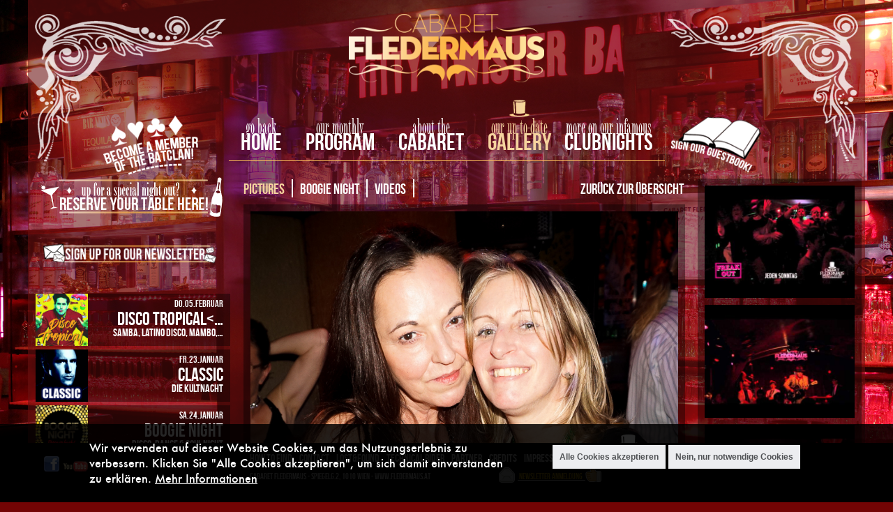

--- FILE ---
content_type: text/html; charset=utf-8
request_url: https://www.fledermaus.at/gallery/6/detail?page=116&permalink=/fotos/37063
body_size: 13018
content:
<!DOCTYPE html>
<html lang="de" dir="ltr">
<head>
  <meta http-equiv="Content-Type" content="text/html; charset=utf-8" />
<link rel="shortcut icon" href="https://www.fledermaus.at/sites/default/files/favicon.png" type="image/png" />
<meta name="viewport" content="width=device-width, initial-scale=1, maximum-scale=1, minimum-scale=1, user-scalable=no" />
<meta name="description" content="Wiens kultigste Inner City Location lädt wöchentlich zu einigen der originellsten und coolsten Events der Stadt." />
<meta name="keywords" content="club wien kabarett cabaret tanzlokal 1.bezirk innenstadt kultlokal party location" />
<meta name="generator" content="Drupal 7 (http://drupal.org)" />
<link rel="image_src" href="https://www.fledermaus.at/sites/all/themes/fledermaus/og.png" />
<meta property="og:site_name" content="Fledermaus" />
<meta property="og:type" content="article" />
<meta property="og:url" content="https://www.fledermaus.at/gallery/6/detail" />
<meta property="og:title" content="Gallery Detail" />
<meta property="og:description" content="Wiens kultigste Inner City Location lädt wöchentlich zu einigen der originellsten und coolsten Events der Stadt." />
<meta property="og:image" content="https://www.fledermaus.at/sites/all/themes/fledermaus/og.png" />
<meta property="og:image:url" content="https://www.fledermaus.at/sites/all/themes/fledermaus/og.png" />
<meta property="og:image:secure_url" content="https://www.fledermaus.at/sites/all/themes/fledermaus/og.png" />
<meta property="og:image:width" content="1280" />
<meta property="og:image:height" content="720" />
  <title>Gallery Detail | Fledermaus</title>  
  <link type="text/css" rel="stylesheet" href="https://www.fledermaus.at/sites/default/files/css/css_xE-rWrJf-fncB6ztZfd2huxqgxu4WO-qwma6Xer30m4.css" media="all" />
<link type="text/css" rel="stylesheet" href="https://www.fledermaus.at/sites/default/files/css/css_of4Lnk3dM0azswR4xUrzGwXBJNxZ3ilVWLV2Vjdk6l8.css" media="all" />
<link type="text/css" rel="stylesheet" href="https://www.fledermaus.at/sites/default/files/css/css_oYPJ7dd61MZEb5XuCV9RseFmXm1AErfjvLnws8cFzlU.css" media="all" />
<link type="text/css" rel="stylesheet" href="https://www.fledermaus.at/sites/default/files/css/css_l9DaSnawpVx342KHC-REYXnBScEHNMREiRZyVqkOADY.css" media="all" />
<style type="text/css" media="all">
<!--/*--><![CDATA[/*><!--*/
body{background-image:url('https://www.fledermaus.at/sites/default/files/backdrops/hintergrund_wenigerkontrast.jpg');background-position:center;background-repeat:no-repeat;-moz-background-size:cover;-o-background-size:cover;background-size:cover;background-attachment:fixed;background-position:top;}

/*]]>*/-->
</style>

<!--[if (lt IE 9)&(!IEMobile)]>
<link type="text/css" rel="stylesheet" href="https://www.fledermaus.at/sites/default/files/css/css_ep_weOmODOr48rK6ru654ak8CQnD3iwm_8WHkJhl_Uw.css" media="all" />
<![endif]-->

<!--[if gte IE 9]><!-->
<link type="text/css" rel="stylesheet" href="https://www.fledermaus.at/sites/default/files/css/css_RBTKb2edc0Z1BGHKxxSHIaSjrEOqm3WvEYpVNEq74CQ.css" media="all" />
<!--<![endif]-->
  <script type="text/javascript" src="https://www.fledermaus.at/sites/default/files/js/js_Pt6OpwTd6jcHLRIjrE-eSPLWMxWDkcyYrPTIrXDSON0.js"></script>
<script type="text/javascript" src="https://www.fledermaus.at/sites/default/files/js/js_NaWnmLRn_oLakq5a60IFTfYZm_LJr7QZfBZkBPCRDXY.js"></script>
<script type="text/javascript" src="https://www.fledermaus.at/sites/default/files/js/js_oYQw43wAjKdM3p6nU1hLDI3mDgL3UfCyqPsngNU6GnY.js"></script>
<script type="text/javascript" src="https://www.fledermaus.at/sites/default/files/js/js_wAEk_EQVcfRyUWYnh7q-YqqDjMMlfu5bdzjp5zsTIh0.js"></script>
<script type="text/javascript">
<!--//--><![CDATA[//><!--
window.dataLayer = window.dataLayer || [];function gtag(){dataLayer.push(arguments)};gtag("js", new Date());gtag("set", "developer_id.dMDhkMT", true);gtag("config", "UA-136542437-1", {"groups":"default","anonymize_ip":true});
//--><!]]>
</script>
<script type="text/javascript" src="https://www.fledermaus.at/sites/default/files/js/js_O5mYqOBXgoXjjluRJLp71EIrDyj1Yyg3F0CDweyW-lA.js"></script>
<script type="text/javascript" src="https://www.fledermaus.at/sites/default/files/js/js_43n5FBy8pZxQHxPXkf-sQF7ZiacVZke14b0VlvSA554.js"></script>
<script type="text/javascript">
<!--//--><![CDATA[//><!--
jQuery.extend(Drupal.settings, {"basePath":"\/","pathPrefix":"","setHasJsCookie":0,"ajaxPageState":{"theme":"fledermaus","theme_token":"vGl-EGRtCbAF0MiEMikZlDseiLm--Df4DeHvsopzzV8","jquery_version":"1.12","jquery_version_token":"vSQU0ZxfnUv3LpnWsK8K8fNW_xpwXnBYL4bhc7Di_YU","js":{"0":1,"1":1,"sites\/all\/modules\/eu_cookie_compliance\/js\/eu_cookie_compliance.min.js":1,"sites\/all\/libraries\/shariff\/build\/shariff.min.js":1,"sites\/all\/modules\/jquery_update\/replace\/jquery\/1.12\/jquery.min.js":1,"misc\/jquery-extend-3.4.0.js":1,"misc\/jquery-html-prefilter-3.5.0-backport.js":1,"misc\/jquery.once.js":1,"misc\/drupal.js":1,"sites\/all\/modules\/jquery_update\/js\/jquery_browser.js":1,"sites\/all\/modules\/jquery_update\/replace\/ui\/external\/jquery.cookie.js":1,"sites\/all\/modules\/jquery_update\/replace\/jquery.form\/4\/jquery.form.min.js":1,"misc\/form-single-submit.js":1,"misc\/ajax.js":1,"sites\/all\/modules\/jquery_update\/js\/jquery_update.js":1,"sites\/all\/modules\/media_colorbox\/media_colorbox.js":1,"public:\/\/languages\/de_VMkYjdKKjQ9o3IOW3KYFGHdtN1mpC56cwXcNiYs1vzE.js":1,"sites\/all\/libraries\/colorbox\/jquery.colorbox-min.js":1,"sites\/all\/modules\/colorbox\/js\/colorbox.js":1,"sites\/all\/modules\/colorbox\/styles\/default\/colorbox_style.js":1,"sites\/all\/modules\/lightbox2\/js\/auto_image_handling.js":1,"sites\/all\/modules\/lightbox2\/js\/lightbox.js":1,"sites\/all\/modules\/newsletter2go\/newsletter2go_ajax.js":1,"sites\/all\/libraries\/jgrowl\/jquery.jgrowl.min.js":1,"sites\/all\/modules\/nicemessages\/js\/nicemessages.js":1,"sites\/all\/modules\/fivestar\/js\/fivestar.js":1,"sites\/all\/modules\/views\/js\/base.js":1,"misc\/progress.js":1,"sites\/all\/modules\/views\/js\/ajax_view.js":1,"sites\/all\/modules\/google_analytics\/googleanalytics.js":1,"2":1,"sites\/all\/themes\/fledermaus\/js\/lowfidelity-loves-you.js":1,"sites\/all\/themes\/omega\/omega\/js\/jquery.formalize.js":1,"sites\/all\/themes\/omega\/omega\/js\/omega-mediaqueries.js":1},"css":{"modules\/system\/system.base.css":1,"modules\/system\/system.menus.css":1,"modules\/system\/system.messages.css":1,"modules\/system\/system.theme.css":1,"sites\/all\/modules\/simplenews\/simplenews.css":1,"sites\/all\/modules\/calendar\/css\/calendar_multiday.css":1,"modules\/comment\/comment.css":1,"sites\/all\/modules\/date\/date_repeat_field\/date_repeat_field.css":1,"modules\/field\/theme\/field.css":1,"modules\/node\/node.css":1,"modules\/poll\/poll.css":1,"modules\/search\/search.css":1,"modules\/user\/user.css":1,"sites\/all\/modules\/views\/css\/views.css":1,"sites\/all\/modules\/media\/modules\/media_wysiwyg\/css\/media_wysiwyg.base.css":1,"sites\/all\/modules\/colorbox\/styles\/default\/colorbox_style.css":1,"sites\/all\/modules\/ctools\/css\/ctools.css":1,"sites\/all\/modules\/lightbox2\/css\/lightbox.css":1,"sites\/all\/libraries\/jgrowl\/jquery.jgrowl.min.css":1,"sites\/all\/modules\/nicemessages\/css\/nicemessages_positions.css":1,"sites\/all\/modules\/nicemessages\/css\/nicemessages_jgrowl.css":1,"sites\/all\/modules\/nicemessages\/css\/shadows.css":1,"sites\/all\/modules\/uif\/uif.css":1,"sites\/all\/modules\/fivestar\/css\/fivestar.css":1,"sites\/all\/modules\/fivestar\/widgets\/basic\/basic.css":1,"sites\/all\/libraries\/shariff\/build\/shariff.complete.css":1,"sites\/all\/modules\/eu_cookie_compliance\/css\/eu_cookie_compliance.css":1,"public:\/\/ctools\/css\/8695a9d3e23511e74e4cde79b7ae1666.css":1,"sites\/all\/themes\/omega\/alpha\/css\/alpha-reset.css":1,"sites\/all\/themes\/omega\/alpha\/css\/alpha-mobile.css":1,"sites\/all\/themes\/omega\/alpha\/css\/alpha-alpha.css":1,"sites\/all\/themes\/omega\/omega\/css\/formalize.css":1,"sites\/all\/themes\/omega\/omega\/css\/omega-text.css":1,"sites\/all\/themes\/omega\/omega\/css\/omega-branding.css":1,"sites\/all\/themes\/omega\/omega\/css\/omega-menu.css":1,"sites\/all\/themes\/omega\/omega\/css\/omega-forms.css":1,"sites\/all\/themes\/omega\/omega\/css\/omega-visuals.css":1,"sites\/all\/themes\/fledermaus\/css\/global.css":1,"0":1,"ie::normal::sites\/all\/themes\/fledermaus\/css\/fledermaus-alpha-default.css":1,"ie::normal::sites\/all\/themes\/fledermaus\/css\/fledermaus-alpha-default-normal.css":1,"ie::normal::sites\/all\/themes\/omega\/alpha\/css\/grid\/alpha_default\/normal\/alpha-default-normal-12.css":1,"ie::normal::sites\/all\/themes\/omega\/alpha\/css\/grid\/alpha_default\/normal\/alpha-default-normal-16.css":1,"narrow::sites\/all\/themes\/fledermaus\/css\/fledermaus-alpha-default.css":1,"narrow::sites\/all\/themes\/fledermaus\/css\/fledermaus-alpha-default-narrow.css":1,"sites\/all\/themes\/omega\/alpha\/css\/grid\/alpha_default\/narrow\/alpha-default-narrow-12.css":1,"sites\/all\/themes\/omega\/alpha\/css\/grid\/alpha_default\/narrow\/alpha-default-narrow-16.css":1,"normal::sites\/all\/themes\/fledermaus\/css\/fledermaus-alpha-default.css":1,"normal::sites\/all\/themes\/fledermaus\/css\/fledermaus-alpha-default-normal.css":1,"sites\/all\/themes\/omega\/alpha\/css\/grid\/alpha_default\/normal\/alpha-default-normal-12.css":1,"sites\/all\/themes\/omega\/alpha\/css\/grid\/alpha_default\/normal\/alpha-default-normal-16.css":1,"wide::sites\/all\/themes\/fledermaus\/css\/fledermaus-alpha-default.css":1,"wide::sites\/all\/themes\/fledermaus\/css\/fledermaus-alpha-default-wide.css":1,"sites\/all\/themes\/omega\/alpha\/css\/grid\/alpha_default\/wide\/alpha-default-wide-12.css":1,"sites\/all\/themes\/omega\/alpha\/css\/grid\/alpha_default\/wide\/alpha-default-wide-16.css":1}},"colorbox":{"opacity":"0.85","current":"{current} von {total}","previous":"\u00ab Zur\u00fcck","next":"Weiter \u00bb","close":"Schlie\u00dfen","maxWidth":"98%","maxHeight":"98%","fixed":true,"mobiledetect":true,"mobiledevicewidth":"480px","file_public_path":"\/sites\/default\/files","specificPagesDefaultValue":"admin*\nimagebrowser*\nimg_assist*\nimce*\nnode\/add\/*\nnode\/*\/edit\nprint\/*\nprintpdf\/*\nsystem\/ajax\nsystem\/ajax\/*"},"lightbox2":{"rtl":"0","file_path":"\/(\\w\\w\/)public:\/","default_image":"\/sites\/all\/modules\/lightbox2\/images\/brokenimage.jpg","border_size":10,"font_color":"000","box_color":"fff","top_position":"","overlay_opacity":"0.8","overlay_color":"000","disable_close_click":0,"resize_sequence":0,"resize_speed":400,"fade_in_speed":400,"slide_down_speed":600,"use_alt_layout":0,"disable_resize":0,"disable_zoom":0,"force_show_nav":1,"show_caption":1,"loop_items":1,"node_link_text":"Bilddetails anzeigen","node_link_target":0,"image_count":"Bild !current von !total","video_count":"Video !current von !total","page_count":"Seite !current von !total","lite_press_x_close":"\u003Ca href=\u0022#\u0022 onclick=\u0022hideLightbox(); return FALSE;\u0022\u003E\u003Ckbd\u003Ex\u003C\/kbd\u003E\u003C\/a\u003E zum Schlie\u00dfen dr\u00fccken","download_link_text":"","enable_login":false,"enable_contact":false,"keys_close":"c x 27","keys_previous":"p 37","keys_next":"n 39","keys_zoom":"z","keys_play_pause":"32","display_image_size":"original","image_node_sizes":"()","trigger_lightbox_classes":"","trigger_lightbox_group_classes":"","trigger_slideshow_classes":"","trigger_lightframe_classes":"","trigger_lightframe_group_classes":"","custom_class_handler":"lightbox_ungrouped","custom_trigger_classes":"img.lightbox-image-slide","disable_for_gallery_lists":1,"disable_for_acidfree_gallery_lists":true,"enable_acidfree_videos":true,"slideshow_interval":5000,"slideshow_automatic_start":1,"slideshow_automatic_exit":0,"show_play_pause":1,"pause_on_next_click":0,"pause_on_previous_click":1,"loop_slides":0,"iframe_width":600,"iframe_height":400,"iframe_border":1,"enable_video":0,"useragent":"Mozilla\/5.0 (Macintosh; Intel Mac OS X 10_15_7) AppleWebKit\/537.36 (KHTML, like Gecko) Chrome\/131.0.0.0 Safari\/537.36; ClaudeBot\/1.0; +claudebot@anthropic.com)"},"urlIsAjaxTrusted":{"\/gallery\/6\/detail":true,"\/views\/ajax":true,"\/gallery\/6\/detail?destination=gallery\/6\/detail%3Fpage%3D116%26permalink%3D\/fotos\/37063":true},"views":{"ajax_path":"\/views\/ajax","ajaxViews":{"views_dom_id:7d888d11e638545a49de1bd02589206f":{"view_name":"gallery_detail_view","view_display_id":"page_1","view_args":"6","view_path":"gallery\/6\/detail","view_base_path":"gallery\/%\/detail","view_dom_id":"7d888d11e638545a49de1bd02589206f","pager_element":0}}},"better_exposed_filters":{"views":{"gallery_detail_view":{"displays":{"page_1":{"filters":{"datum":{"required":false}}}}},"Program_Block":{"displays":{"block_1":{"filters":{"field_specials_tid":{"required":false}}},"block":{"filters":[]}}},"top_foto":{"displays":{"block_1":{"filters":[]}}},"statistik":{"displays":{"block_1":{"filters":[]},"block_2":{"filters":[]},"block_3":{"filters":[]}}},"clubvideo_footer":{"displays":{"block":{"filters":[]}}}}},"eu_cookie_compliance":{"cookie_policy_version":"1.0.0","popup_enabled":1,"popup_agreed_enabled":0,"popup_hide_agreed":0,"popup_clicking_confirmation":false,"popup_scrolling_confirmation":false,"popup_html_info":"\u003Cdiv class=\u0022eu-cookie-compliance-banner eu-cookie-compliance-banner-info eu-cookie-compliance-banner--opt-in\u0022\u003E\n  \u003Cdiv class=\u0022popup-content info\u0022\u003E\n        \u003Cdiv id=\u0022popup-text\u0022\u003E\n      \u003Cp\u003EWir verwenden auf dieser Website Cookies, um das Nutzungserlebnis zu verbessern. Klicken Sie \u0022Alle Cookies akzeptieren\u0022, um sich damit einverstanden zu erkl\u00e4ren.\u00a0\u003Ca href=\u0022\/impressum\u0022 tabindex=\u00220\u0022\u003EMehr Informationen\u003C\/a\u003E\u003C\/p\u003E\n              \u003Cbutton type=\u0022button\u0022 class=\u0022find-more-button eu-cookie-compliance-more-button\u0022\u003EMehr Informationen\u003C\/button\u003E\n          \u003C\/div\u003E\n    \n    \u003Cdiv id=\u0022popup-buttons\u0022 class=\u0022\u0022\u003E\n            \u003Cbutton type=\u0022button\u0022 class=\u0022agree-button eu-cookie-compliance-secondary-button\u0022\u003EAlle Cookies akzeptieren\u003C\/button\u003E\n              \u003Cbutton type=\u0022button\u0022 class=\u0022decline-button eu-cookie-compliance-default-button\u0022 \u003ENein, nur notwendige Cookies\u003C\/button\u003E\n          \u003C\/div\u003E\n  \u003C\/div\u003E\n\u003C\/div\u003E","use_mobile_message":false,"mobile_popup_html_info":"\u003Cdiv class=\u0022eu-cookie-compliance-banner eu-cookie-compliance-banner-info eu-cookie-compliance-banner--opt-in\u0022\u003E\n  \u003Cdiv class=\u0022popup-content info\u0022\u003E\n        \u003Cdiv id=\u0022popup-text\u0022\u003E\n      \u003Ch2\u003EWe use cookies on this site to enhance your user experience\u003C\/h2\u003E\n\u003Cp\u003EBy tapping the Accept button, you agree to us doing so.\u003C\/p\u003E\n              \u003Cbutton type=\u0022button\u0022 class=\u0022find-more-button eu-cookie-compliance-more-button\u0022\u003EMehr Informationen\u003C\/button\u003E\n          \u003C\/div\u003E\n    \n    \u003Cdiv id=\u0022popup-buttons\u0022 class=\u0022\u0022\u003E\n            \u003Cbutton type=\u0022button\u0022 class=\u0022agree-button eu-cookie-compliance-secondary-button\u0022\u003EAlle Cookies akzeptieren\u003C\/button\u003E\n              \u003Cbutton type=\u0022button\u0022 class=\u0022decline-button eu-cookie-compliance-default-button\u0022 \u003ENein, nur notwendige Cookies\u003C\/button\u003E\n          \u003C\/div\u003E\n  \u003C\/div\u003E\n\u003C\/div\u003E\n","mobile_breakpoint":"768","popup_html_agreed":"\u003Cdiv\u003E\n  \u003Cdiv class=\u0022popup-content agreed\u0022\u003E\n    \u003Cdiv id=\u0022popup-text\u0022\u003E\n      \u003Cp\u003E\u0026lt;h2\u0026gt;Thank you for accepting cookies\u0026lt;\/h2\u0026gt;\u0026lt;p\u0026gt;You can now hide this message or find out more about cookies.\u0026lt;\/p\u0026gt;\u003C\/p\u003E\n    \u003C\/div\u003E\n    \u003Cdiv id=\u0022popup-buttons\u0022\u003E\n      \u003Cbutton type=\u0022button\u0022 class=\u0022hide-popup-button eu-cookie-compliance-hide-button\u0022\u003EHide\u003C\/button\u003E\n              \u003Cbutton type=\u0022button\u0022 class=\u0022find-more-button eu-cookie-compliance-more-button-thank-you\u0022 \u003EMore info\u003C\/button\u003E\n          \u003C\/div\u003E\n  \u003C\/div\u003E\n\u003C\/div\u003E","popup_use_bare_css":false,"popup_height":"auto","popup_width":"100%","popup_delay":1000,"popup_link":"\/impressum","popup_link_new_window":1,"popup_position":null,"fixed_top_position":1,"popup_language":"de","store_consent":false,"better_support_for_screen_readers":0,"reload_page":1,"domain":"","domain_all_sites":0,"popup_eu_only_js":0,"cookie_lifetime":"100","cookie_session":false,"disagree_do_not_show_popup":0,"method":"opt_in","allowed_cookies":"","withdraw_markup":"\u003Cbutton type=\u0022button\u0022 class=\u0022eu-cookie-withdraw-tab\u0022\u003EPrivacy settings\u003C\/button\u003E\n\u003Cdiv class=\u0022eu-cookie-withdraw-banner\u0022\u003E\n  \u003Cdiv class=\u0022popup-content info\u0022\u003E\n    \u003Cdiv id=\u0022popup-text\u0022\u003E\n      \u003Cp\u003E\u0026lt;h2\u0026gt;We use cookies on this site to enhance your user experience\u0026lt;\/h2\u0026gt;\u0026lt;p\u0026gt;You have given your consent for us to set cookies.\u0026lt;\/p\u0026gt;\u003C\/p\u003E\n    \u003C\/div\u003E\n    \u003Cdiv id=\u0022popup-buttons\u0022\u003E\n      \u003Cbutton type=\u0022button\u0022 class=\u0022eu-cookie-withdraw-button\u0022\u003EWithdraw consent\u003C\/button\u003E\n    \u003C\/div\u003E\n  \u003C\/div\u003E\n\u003C\/div\u003E\n","withdraw_enabled":false,"withdraw_button_on_info_popup":0,"cookie_categories":[],"cookie_categories_details":[],"enable_save_preferences_button":1,"cookie_name":"","cookie_value_disagreed":"0","cookie_value_agreed_show_thank_you":"1","cookie_value_agreed":"2","containing_element":"body","automatic_cookies_removal":1,"close_button_action":"close_banner"},"googleanalytics":{"account":["UA-136542437-1"],"trackOutbound":1,"trackMailto":1,"trackDownload":1,"trackDownloadExtensions":"7z|aac|arc|arj|asf|asx|avi|bin|csv|doc(x|m)?|dot(x|m)?|exe|flv|gif|gz|gzip|hqx|jar|jpe?g|js|mp(2|3|4|e?g)|mov(ie)?|msi|msp|pdf|phps|png|ppt(x|m)?|pot(x|m)?|pps(x|m)?|ppam|sld(x|m)?|thmx|qtm?|ra(m|r)?|sea|sit|tar|tgz|torrent|txt|wav|wma|wmv|wpd|xls(x|m|b)?|xlt(x|m)|xlam|xml|z|zip","trackColorbox":1},"nicemessages":{"position":"center","items":[]},"omega":{"layouts":{"primary":"normal","order":["narrow","normal","wide"],"queries":{"narrow":"all and (min-width: 740px) and (min-device-width: 740px), (max-device-width: 800px) and (min-width: 740px) and (orientation:landscape)","normal":"all and (min-width: 980px) and (min-device-width: 980px), all and (max-device-width: 1024px) and (min-width: 1024px) and (orientation:landscape)","wide":"all and (min-width: 1220px)"}}}});
//--><!]]>
</script>
  <style type="text/css" media="all">
  @import url("https://www.fledermaus.at/sites/all/themes/fledermaus/css/overwrite_after.css?pocvai");
  </style>

</head>
<body  class="html not-front not-logged-in page-gallery page-gallery- page-gallery-6 page-gallery-detail context-gallery">
  <div id="skip-link">
    <a href="#main-content" class="element-invisible element-focusable">Direkt zum Inhalt</a>
  </div>
  <div class="region region-page-top" id="region-page-top">
  <div class="region-inner region-page-top-inner">
      </div>
</div>  <div class="page clearfix" id="page">
      <header id="section-header" class="section section-header">
  <div id="zone-branding-wrapper" class="zone-wrapper zone-branding-wrapper clearfix">  
  <div id="zone-branding" class="zone zone-branding clearfix container-12">
    <div class="grid-2 region region-branding" id="region-branding">
  <div class="region-inner region-branding-inner">
          </div>
</div>  </div>
</div><div id="zone-menu-wrapper" class="zone-wrapper zone-menu-wrapper clearfix">  
  <div id="zone-menu" class="zone zone-menu clearfix container-12">
    <div class="grid-9 region region-menu" id="region-menu">
  <div class="region-inner region-menu-inner">
          </div>
</div>
  </div>
</div><div id="zone-header-wrapper" class="zone-wrapper zone-header-wrapper clearfix">  
  <div id="zone-header" class="zone zone-header clearfix container-12">
    <div class="grid-10 region region-header-second" id="region-header-second">
  <div class="region-inner region-header-second-inner">
    <div class="block block-block block-1 block-block-1 odd block-without-title" id="block-block-1">
  <div class="block-inner clearfix">
                
    <div class="content clearfix">
      <div id="vine-left"><img src="/sites/all/themes/fledermaus/images/vine-left.png" /></div>
<div id="site-logo"><a rel="nofollow" href="https://seu2.cleverreach.com/f/438383-420325/"><img src="/sites/all/themes/fledermaus/logo.png" /></a></div>
<div id="site-logo-wide"><a href="/"><img src="/sites/all/themes/fledermaus/logo_wide.png" /></a></div>
<div id="vine-right"><img src="/sites/all/themes/fledermaus/images/vine-right.png" /></div>
    </div>
  </div>
</div><div class="block block-block block-2 block-block-2 even block-without-title" id="block-block-2">
  <div class="block-inner clearfix">
                
    <div class="content clearfix">
      <div id="site-menu">
<div id="first-menu">
<div class="navigation-hat" id="first-menu-hat"><img src="/sites/all/themes/fledermaus/images/no-magic-hat.png" /></div>
<div class="navigation-desc" id="first-menu-desc"><a href="/">go back</a></div>
<div class="navigation-item" id="first-menu-item"><a href="/">home</a></div>
<div class="navigation-icon" id="first-menu-icon"><a href="/"><img src="/sites/all/themes/fledermaus/images/nav-icon.png" /></a></div>
</div>
<div id="second-menu">
<div class="navigation-hat" id="second-menu-hat"><img src="/sites/all/themes/fledermaus/images/no-magic-hat.png" /></div>
<div class="navigation-desc" id="second-menu-desc"><a href="/program">our monthly</a></div>
<div class="navigation-item" id="second-menu-item"><a href="/program">Program</a></div>
<div class="navigation-icon" id="second-menu-icon"><a href="/program"><img src="/sites/all/themes/fledermaus/images/nav-icon.png" /></a></div>
</div>
<div id="third-menu">
<div class="navigation-hat" id="third-menu-hat"><img src="/sites/all/themes/fledermaus/images/no-magic-hat.png" /></div>
<div class="navigation-desc" id="third-menu-desc"><a href="/about">about the</a></div>
<div class="navigation-item" id="third-menu-item"><a href="/about">Cabaret</a></div>
<div class="navigation-icon" id="third-menu-icon"><a href="/about"><img src="/sites/all/themes/fledermaus/images/nav-icon.png" /></a></div>
</div>
<div id="fourth-menu">
<div class="navigation-hat" id="fourth-menu-hat"><img src="/sites/all/themes/fledermaus/images/no-magic-hat.png" /></div>
<div class="navigation-desc" id="fourth-menu-desc"><a href="/galleryoverview">our up-to-date</a></div>
<div class="navigation-item" id="fourth-menu-item"><a href="/galleryoverview">Gallery</a></div>
<div class="navigation-icon" id="fourth-menu-icon"><a href="/galleryoverview"><img src="/sites/all/themes/fledermaus/images/nav-icon.png" /></a></div>
</div>
<div id="fifth-menu">
<div class="navigation-hat" id="fifth-menu-hat"><img src="/sites/all/themes/fledermaus/images/no-magic-hat.png" /></div>
<div class="navigation-desc" id="fifth-menu-desc"><a href="/clubnights">more on our infamous</a></div>
<div class="navigation-item" id="fifth-menu-item"><a href="/clubnights">Clubnights</a></div>
<div class="navigation-icon" id="fifth-menu-icon"><a href="/clubnights"><img src="/sites/all/themes/fledermaus/images/nav-icon.png" /></a></div>
</div>
</div>
    </div>
  </div>
</div><div class="block block-block block-13 block-block-13 odd block-without-title" id="block-block-13">
  <div class="block-inner clearfix">
                
    <div class="content clearfix">
      <div id="sign-our-guestbook"><a href="/guestbook"><img src="/sites/all/themes/fledermaus/images/guestbook_nav.png" /></a></div>
    </div>
  </div>
</div>  </div>
</div>  </div>
</div></header>
    
      <section id="section-content" class="section section-content">
  <div id="zone-content-wrapper" class="zone-wrapper zone-content-wrapper clearfix">  
  <div id="zone-content" class="zone zone-content clearfix container-12">    
        
        <aside class="grid-3 region region-sidebar-first" id="region-sidebar-first">
  <div class="region-inner region-sidebar-first-inner">
    <div class="block block-block block-12 block-block-12 odd block-without-title" id="block-block-12">
  <div class="block-inner clearfix">
                
    <div class="content clearfix">
      <div id="become-a-member"><a href="/user/register"><img src="/sites/all/themes/fledermaus/images/become-a-member.png" /></a></div>
    </div>
  </div>
</div><div class="block block-block block-16 block-block-16 even block-without-title" id="block-block-16">
  <div class="block-inner clearfix">
                
    <div class="content clearfix">
      <div class="reserve-button"><a href="/reservation"><img src="/sites/all/themes/fledermaus/images/reserve.png" /></a></div>
    </div>
  </div>
</div><div class="block block-block block-25 block-block-25 odd block-without-title" id="block-block-25">
  <div class="block-inner clearfix">
                
    <div class="content clearfix">
      <div id="subscribe-our-newsletter"><a href="/newsletter/subscribe"><img src="/sites/all/themes/fledermaus/images/newsletter.png"></a></div>    </div>
  </div>
</div><div class="block block-views block-program-block-block block-views-program-block-block even block-without-title" id="block-views-program-block-block">
  <div class="block-inner clearfix">
                
    <div class="content clearfix">
      <div class="view view-Program-Block view-id-Program_Block view-display-id-block coming-up view-dom-id-d888b75743038d0930481e0eac825ee8">
            <div class="view-header">
      <div class="page-title-img"><img style="width:40%;height: auto;" src="/sites/all/themes/fledermaus/images/upcoming.png" /></div>
<p><a rel="nofollow" href="https://seu2.cleverreach.com/f/438383-420325/?subject=Newsletter Anmelden">Hier klicken um unseren Newsletter zu erhalten </a></p>
    </div>
  
  
  
      <div class="view-content">
        <div class="views-row views-row-1 views-row-odd views-row-first">
      
  <div class="views-field views-field-nothing">        <span class="field-content"><div class="event-comingup-item">
<div class="event-comingup-item-left">
<div class="event-comingup-flyer"><a href="/programdetail/2851"><img src="https://www.fledermaus.at/sites/default/files/styles/program_comingup/public/program/flyer/thumb/-DISCO%20TROPICAL%20FLYER%202025%20klein%28Neu%29%20Kopie.jpg?itok=ZupFTl17" width="175" height="175" alt="" /></a></div>
</div>
<div class="event-comingup-item-right">
<div class="event-comingup-date">Do.05.Februar</div>
<div class="event-comingup-title"><a href="/programdetail/2851">DISCO TROPICAL&lt;…</a></div>
<div class="event-comingup-slogan">Samba, Latino Disco, Mambo,…</div>
<div class="program_coming_overlay"><a href="/programdetail/2851"><img src="/sites/all/themes/fledermaus/images/transp.png"/></a></div>
</div>
</div></span>  </div>  </div>
  <div class="views-row views-row-2 views-row-even">
      
  <div class="views-field views-field-nothing">        <span class="field-content"><div class="event-comingup-item">
<div class="event-comingup-item-left">
<div class="event-comingup-flyer"><a href="/programdetail/2866"><img src="https://www.fledermaus.at/sites/default/files/styles/program_comingup/public/program/flyer/thumb/CLASSIC-3-NIN.jpg?itok=G_WDr5C_" width="175" height="175" alt="" /></a></div>
</div>
<div class="event-comingup-item-right">
<div class="event-comingup-date">Fr.23.Januar</div>
<div class="event-comingup-title"><a href="/programdetail/2866">CLASSIC</a></div>
<div class="event-comingup-slogan">DIE KULTNACHT</div>
<div class="program_coming_overlay"><a href="/programdetail/2866"><img src="/sites/all/themes/fledermaus/images/transp.png"/></a></div>
</div>
</div></span>  </div>  </div>
  <div class="views-row views-row-3 views-row-odd">
      
  <div class="views-field views-field-nothing">        <span class="field-content"><div class="event-comingup-item">
<div class="event-comingup-item-left">
<div class="event-comingup-flyer"><a href="/programdetail/16189"><img src="https://www.fledermaus.at/sites/default/files/styles/program_comingup/public/program/flyer/thumb/2015-OKT-BoogieNight-EVENTKALENDER-neu.jpg?itok=7MX0xt2y" width="175" height="175" alt="" /></a></div>
</div>
<div class="event-comingup-item-right">
<div class="event-comingup-date">Sa.24.Januar</div>
<div class="event-comingup-title"><a href="/programdetail/16189">BOOGIE NIGHT </a></div>
<div class="event-comingup-slogan">DISCO, DANCE & SOUL NIGHT</div>
<div class="program_coming_overlay"><a href="/programdetail/16189"><img src="/sites/all/themes/fledermaus/images/transp.png"/></a></div>
</div>
</div></span>  </div>  </div>
  <div class="views-row views-row-4 views-row-even">
      
  <div class="views-field views-field-nothing">        <span class="field-content"><div class="event-comingup-item">
<div class="event-comingup-item-left">
<div class="event-comingup-flyer"><a href="/programdetail/2881"><img src="https://www.fledermaus.at/sites/default/files/styles/program_comingup/public/program/flyer/thumb/FreakOut-9-PeteTownshend.jpg?itok=nqbYFGZx" width="175" height="175" alt="" /></a></div>
</div>
<div class="event-comingup-item-right">
<div class="event-comingup-date">So.25.Januar</div>
<div class="event-comingup-title"><a href="/programdetail/2881">FREAK OUT</a></div>
<div class="event-comingup-slogan">60's & 70's On Sunday</div>
<div class="program_coming_overlay"><a href="/programdetail/2881"><img src="/sites/all/themes/fledermaus/images/transp.png"/></a></div>
</div>
</div></span>  </div>  </div>
  <div class="views-row views-row-5 views-row-odd">
      
  <div class="views-field views-field-nothing">        <span class="field-content"><div class="event-comingup-item">
<div class="event-comingup-item-left">
<div class="event-comingup-flyer"><a href="/programdetail/2871"><img src="https://www.fledermaus.at/sites/default/files/styles/program_comingup/public/program/flyer/thumb/MERCY_NEUTRAL_2026_hoch%20Newsletterklein_0.jpg?itok=gB5_gsE3" width="175" height="175" alt="" /></a></div>
</div>
<div class="event-comingup-item-right">
<div class="event-comingup-date">Mo.26.Januar</div>
<div class="event-comingup-title"><a href="/programdetail/2871">MERCY-The Dark Dis…</a></div>
<div class="event-comingup-slogan">80's, Wave, Dark -…</div>
<div class="program_coming_overlay"><a href="/programdetail/2871"><img src="/sites/all/themes/fledermaus/images/transp.png"/></a></div>
</div>
</div></span>  </div>  </div>
  <div class="views-row views-row-6 views-row-even">
      
  <div class="views-field views-field-nothing">        <span class="field-content"><div class="event-comingup-item">
<div class="event-comingup-item-left">
<div class="event-comingup-flyer"><a href="/programdetail/33422"><img src="https://www.fledermaus.at/sites/default/files/styles/program_comingup/public/program/flyer/thumb/holiday_p.jpg?itok=rjR7RpAM" width="175" height="175" alt="" /></a></div>
</div>
<div class="event-comingup-item-right">
<div class="event-comingup-date">Mi.28.Januar</div>
<div class="event-comingup-title"><a href="/programdetail/33422">HOLIDAY CLUB</a></div>
<div class="event-comingup-slogan">New Dance Hits & 90s</div>
<div class="program_coming_overlay"><a href="/programdetail/33422"><img src="/sites/all/themes/fledermaus/images/transp.png"/></a></div>
</div>
</div></span>  </div>  </div>
  <div class="views-row views-row-7 views-row-odd">
      
  <div class="views-field views-field-nothing">        <span class="field-content"><div class="event-comingup-item">
<div class="event-comingup-item-left">
<div class="event-comingup-flyer"><a href="/programdetail/16179"><img src="https://www.fledermaus.at/sites/default/files/styles/program_comingup/public/program/flyer/thumb/CoolForCats-3-MarilynMonroe.jpg?itok=Y6yPDYXQ" width="175" height="175" alt="" /></a></div>
</div>
<div class="event-comingup-item-right">
<div class="event-comingup-date">Do.29.Januar</div>
<div class="event-comingup-title"><a href="/programdetail/16179">COOL FOR CATS </a></div>
<div class="event-comingup-slogan">ROCKIN' & ROLLIN' 50'S</div>
<div class="program_coming_overlay"><a href="/programdetail/16179"><img src="/sites/all/themes/fledermaus/images/transp.png"/></a></div>
</div>
</div></span>  </div>  </div>
  <div class="views-row views-row-8 views-row-even views-row-last">
      
  <div class="views-field views-field-nothing">        <span class="field-content"><div class="event-comingup-item">
<div class="event-comingup-item-left">
<div class="event-comingup-flyer"><a href="/programdetail/18123"><img src="https://www.fledermaus.at/sites/default/files/styles/program_comingup/public/program/flyer/thumb/VollmondNacht1.jpg?itok=5Jl-3UHX" width="175" height="175" alt="" /></a></div>
</div>
<div class="event-comingup-item-right">
<div class="event-comingup-date">Fr.30.Januar</div>
<div class="event-comingup-title"><a href="/programdetail/18123">CLASSIC</a></div>
<div class="event-comingup-slogan">DIE VOLLMONDNACHT</div>
<div class="program_coming_overlay"><a href="/programdetail/18123"><img src="/sites/all/themes/fledermaus/images/transp.png"/></a></div>
</div>
</div></span>  </div>  </div>
    </div>
  
  
  
  
  
  
</div>    </div>
  </div>
</div><div class="block block-views block-top-foto-block-1 block-views-top-foto-block-1 odd block-without-title" id="block-views-top-foto-block-1">
  <div class="block-inner clearfix">
                
    <div class="content clearfix">
      <div class="view view-top-foto view-id-top_foto view-display-id-block_1 view-dom-id-04ea5fead50cbc61d0bf0707aca618cc">
        
  
  
      <div class="view-content">
        <div class="views-row views-row-1 views-row-odd views-row-first views-row-last">
      
  <div class="views-field views-field-nothing">        <span class="field-content"><div class="event-comingup-item">
<div class="event-comingup-item-left">
<div class="event-comingup-flyer"><a href="/topfotos/detail?page=0"><img src="https://www.fledermaus.at/sites/default/files/styles/program_comingup/public/program/eventfotos/_MG_7330.jpg?itok=3DmnyHW3" width="175" height="175" alt="" /></a></div>
</div>
<div class="event-comingup-item-right">
<div class="event-comingup-title"><a href="/topfotos/detail?page=0">Top Voted Picture</a></div>
</div>
</div></span>  </div>  </div>
    </div>
  
  
  
  
  
  
</div>    </div>
  </div>
</div><div class="block block-views block-statistik-block-3 block-views-statistik-block-3 even block-without-title" id="block-views-statistik-block-3">
  <div class="block-inner clearfix">
                
    <div class="content clearfix">
      <div class="view view-statistik view-id-statistik view-display-id-block_3 view-dom-id-0ca1670a4c0b5924389240497ab758ca">
        
  
  
      <div class="view-content">
        <div class="views-row views-row-1 views-row-odd views-row-first views-row-last">
      
  <div class="views-field views-field-view">        <span class="field-content"><div class="view view-statistik view-id-statistik view-display-id-block_1 view-dom-id-a2b8cd9bf141b125914c4a904ceef38d">
        
  
  
      <div class="view-content">
        <div class="views-row views-row-1 views-row-odd views-row-first views-row-last">
      
  <div class="views-field views-field-type">    <span class="views-label views-label-type">Pics online: </span>    <span class="field-content">32,262</span>  </div>  </div>
    </div>
  
  
  
  
  
  
</div></span>  </div>  
  <div class="views-field views-field-uid">    <span class="views-label views-label-uid">Vote Count: </span>    <span class="field-content">716</span>  </div>  
  <div class="views-field views-field-php">    <span class="views-label views-label-php">Members: </span>    <span class="field-content">13180</span>  </div>  </div>
    </div>
  
  
  
  
  
  
</div>    </div>
  </div>
</div><div class="block block-user block-login block-user-login odd block-without-title" id="block-user-login">
  <div class="block-inner clearfix">
                
    <div class="content clearfix">
      <form action="/gallery/6/detail?destination=gallery/6/detail%3Fpage%3D116%26permalink%3D/fotos/37063" method="post" id="user-login-form" accept-charset="UTF-8"><div><div class="form-item form-type-textfield form-item-name">
  <label for="edit-name">Nickname <span class="form-required" title="Diese Angabe wird benötigt.">*</span></label>
 <input type="text" id="edit-name" name="name" value="" size="15" maxlength="60" class="form-text required" />
</div>
<div class="form-item form-type-password form-item-pass">
  <label for="edit-pass">Passwort <span class="form-required" title="Diese Angabe wird benötigt.">*</span></label>
 <input type="password" id="edit-pass" name="pass" size="15" maxlength="128" class="form-text required" />
</div>
<div class="item-list"><ul><li class="first"><a href="/user/register" title="Ein neues Benutzerkonto erstellen.">Neues Benutzerkonto erstellen</a></li><li class="last"><a href="/user/password" title="Ein neues Passwort per E-Mail anfordern.">Neues Passwort anfordern</a></li></ul></div><input type="hidden" name="form_build_id" value="form-fkHSs6YVmn3u5X8VeXc9O4aGYj1VRGcKWcKVBxWQGN8" />
<input type="hidden" name="form_id" value="user_login_block" />
<div class="form-actions form-wrapper" id="edit-actions"><input type="submit" id="edit-submit" name="op" value="» Login" class="form-submit" /></div></div></form>    </div>
  </div>
</div>  </div>
</aside><div class="grid-6 region region-content" id="region-content">
  <div class="region-inner region-content-inner">
    <a id="main-content"></a>
                <h1 class="title" id="page-title">Gallery Detail</h1>
                        <div class="block block-system block-main block-system-main odd block-without-title" id="block-system-main">
  <div class="block-inner clearfix">
                
    <div class="content clearfix">
      <div class="view view-gallery-detail-view view-id-gallery_detail_view view-display-id-page_1 view-dom-id-7d888d11e638545a49de1bd02589206f">
            <div class="view-header">
      
<ul class="gallery_top_links"><li><a class="active" href="/gallery/6">Pictures</a></li><li>Boogie Night</li><li><a href="/videogallery/6">Videos</a></li></ul>
<div id='gallery_back_button'><a href='#'>Zurück zur Übersicht</a></div>    </div>
  
      <div class="view-filters">
      <form action="/gallery/6/detail" method="get" id="views-exposed-form-gallery-detail-view-page-1" accept-charset="UTF-8"><div><div class="views-exposed-form">
  <div class="views-exposed-widgets clearfix">
          <div id="date_views_exposed_filter-3b661cac091cd8aa37ef63b539db65b7-wrapper" class="views-exposed-widget views-widget-filter-field_aufnahmedatum_value">
                        <div class="views-widget">
          <div id="date_views_exposed_filter-3b661cac091cd8aa37ef63b539db65b7" class="form-wrapper"><div id="edit-field-aufnahmedatum-value-value-wrapper"><div id="edit-field-aufnahmedatum-value-value-inside-wrapper"><div  class="container-inline-date"><div class="form-item form-type-date-select form-item-datum-value">
  <div id="edit-datum-value"  class="date-padding clearfix"><div class="form-item form-type-select form-item-datum-value-month">
  <label class="element-invisible" for="edit-datum-value-month">Monat </label>
 <div class="date-month"><select class="date-month form-select" id="edit-datum-value-month" name="datum[value][month]"><option value="">-Monat</option><option value="1" selected="selected">Jan</option><option value="2">Feb</option><option value="3">Mär</option><option value="4">Apr</option><option value="5">Mai</option><option value="6">Jun</option><option value="7">Jul</option><option value="8">Aug</option><option value="9">Sep</option><option value="10">Okt</option><option value="11">Nov</option><option value="12">Dez</option></select></div>
</div>
<div class="form-item form-type-select form-item-datum-value-year">
  <label class="element-invisible" for="edit-datum-value-year">Jahr </label>
 <div class="date-year"><select class="date-year form-select" id="edit-datum-value-year" name="datum[value][year]"><option value="">-Jahr</option><option value="2016">2016</option><option value="2017">2017</option><option value="2018">2018</option><option value="2019">2019</option><option value="2020">2020</option><option value="2021">2021</option><option value="2022">2022</option><option value="2023">2023</option><option value="2024">2024</option><option value="2025">2025</option><option value="2026" selected="selected">2026</option></select></div>
</div>
</div>
</div>
</div></div></div></div>        </div>
              </div>
                    <div class="views-exposed-widget views-submit-button">
      <input type="submit" id="edit-submit-gallery-detail-view" value="Anwenden" class="form-submit" />    </div>
      </div>
</div>
</div></form>    </div>
  
  
      <div class="view-content">
        <div class="views-row views-row-1 views-row-odd views-row-first views-row-last foto-37063">
      
  <div class="views-field views-field-php-1">        <span class="field-content"><div class='on-picture-page'><div class="page-back"><a href="#">&#171;</a></div><div class="page-next"><a href="#">&#187;</a></div></div></span>  </div>  
  <div class="views-field views-field-field-foto">        <div class="field-content"><img src="https://www.fledermaus.at/sites/default/files/styles/gallery_detail/public/program/eventfotos/DSC09080.jpg?itok=gRgc89Iw" alt="" /></div>  </div>  
  <div class="views-field views-field-field-bewertung">        <div class="field-content"><div class="bewertung-left">Flop</div><div class="bewertung-center"><div class="clearfix fivestar-average-stars fivestar-user-text fivestar-average-text fivestar-combo-text"><div class="fivestar-static-item"><div class="form-item form-type-item">
 <div class="fivestar-basic"><div class="fivestar-widget-static fivestar-widget-static-vote fivestar-widget-static-5 clearfix"><div class="star star-1 star-odd star-first"><span class="off">0</span></div><div class="star star-2 star-even"><span class="off"></span></div><div class="star star-3 star-odd"><span class="off"></span></div><div class="star star-4 star-even"><span class="off"></span></div><div class="star star-5 star-odd star-last"><span class="off"></span></div></div></div>
<div class="description"><div class="fivestar-summary fivestar-summary-combo"><span class="empty">Noch keine Bewertungen vorhanden</span></div></div>
</div>
</div></div></div><div class="bewertung-right">Top</div></div>  </div>  
  <div class="views-field views-field-nid">        <span class="field-content"><div id='current-picture-id'>37063</div></span>  </div>  
  <div class="views-field views-field-field-aufnahmedatum">        <div class="field-content"><span  class="date-display-single">Februar 2019</span></div>  </div>  </div>
    </div>
  
      <div class="item-list"><ul class="pager"><li class="pager-previous first"><a href="/gallery/6/detail?permalink=/fotos/37063&amp;page=115">‹ zurück</a></li><li class="pager-current">117 von 2388</li><li class="pager-next last"><a href="/gallery/6/detail?permalink=/fotos/37063&amp;page=117">weiter ›</a></li></ul></div>  
  
  
  
  </div>    </div>
  </div>
</div><div class="block block-shariff block-shariff-block block-shariff-shariff-block even block-without-title" id="block-shariff-shariff-block">
  <div class="block-inner clearfix">
                
    <div class="content clearfix">
      <div class="shariff"  data-services="[&quot;twitter&quot;,&quot;facebook&quot;,&quot;whatsapp&quot;,&quot;mail&quot;]" data-theme="white" data-orientation="horizontal" data-mail-url="mailto:" data-lang="de" data-url="https://www.fledermaus.at/gallery/6/detail?page=116&amp;amp;permalink=/fotos/37063"></div>    </div>
  </div>
</div>      </div>
</div><aside class="grid-3 region region-sidebar-second" id="region-sidebar-second">
  <div class="region-inner region-sidebar-second-inner">
    <div class="block block-views block-clubvideo-footer-block block-views-clubvideo-footer-block odd block-without-title" id="block-views-clubvideo-footer-block">
  <div class="block-inner clearfix">
                
    <div class="content clearfix">
      <div class="view view-clubvideo-footer view-id-clubvideo_footer view-display-id-block view-dom-id-3c20378b23024e0a2833a480dd170ff4">
            <div class="view-header">
      <div id="clubvideo_title" style="display:none;">what happened recently ...</div>
    </div>
  
  
  
      <div class="view-content">
        <div class="views-row views-row-1 views-row-odd views-row-first">
      
  <div class="views-field views-field-field-youtube-link">        <div class="field-content"><a href='/videos/freak-out-im-cabaret-fledermaus'><div id="file-22148" class="file file-video file-video-youtube" class="file file-video file-video-youtube">
  <div class="content">
    <img src="https://www.fledermaus.at/sites/default/files/styles/medium/public/media-youtube/p-P23RQXo5U.jpg?itok=wQXkIIgK" alt="FREAK OUT - 60&#039;S &amp; 70&#039;S - JEDEN SONNTAG - CABARET FLEDERMAUS" />  </div>
</div>
</a></div>  </div>  </div>
  <div class="views-row views-row-2 views-row-even">
      
  <div class="views-field views-field-field-youtube-link">        <div class="field-content"><a href='/videos/leas-shuffle-gangster-bei-cool-cats-2'><div id="file-21925" class="file file-video file-video-youtube" class="file file-video file-video-youtube">
  <div class="content">
    <img src="https://www.fledermaus.at/sites/default/files/styles/medium/public/media-youtube/duH_1RPCfhM.jpg?itok=LNDYD4fz" alt="Leas Shuffle Gangster live bei COOL FOR CATS im Cabaret Fledermaus (2)" />  </div>
</div>
</a></div>  </div>  </div>
  <div class="views-row views-row-3 views-row-odd">
      
  <div class="views-field views-field-field-youtube-link">        <div class="field-content"><a href='/videos/leas-shuffle-gangster-bei-cool-cats-1'><div id="file-21924" class="file file-video file-video-youtube" class="file file-video file-video-youtube">
  <div class="content">
    <img src="https://www.fledermaus.at/sites/default/files/styles/medium/public/media-youtube/8EibB34VcfI.jpg?itok=PUmHWzr1" alt="Leas Shuffle Gangster live bei COOL FOR CATS im Cabaret Fledermaus" />  </div>
</div>
</a></div>  </div>  </div>
  <div class="views-row views-row-4 views-row-even">
      
  <div class="views-field views-field-field-youtube-link">        <div class="field-content"><a href='/videos/oberer-totpunkt-live-bei-classic-halloween-im-cabaret-fledermaus-2'><div id="file-21773" class="file file-video file-video-youtube" class="file file-video file-video-youtube">
  <div class="content">
    <img src="https://www.fledermaus.at/sites/default/files/styles/medium/public/media-youtube/BdI3CQLtkQo.jpg?itok=Si4daUtM" alt="Oberer Totpunkt live bei CLASSIC Halloween im Cabaret Fledermaus (2)" />  </div>
</div>
</a></div>  </div>  </div>
  <div class="views-row views-row-5 views-row-odd views-row-last">
      
  <div class="views-field views-field-field-youtube-link">        <div class="field-content"><a href='/videos/oberer-totpunkt-live-bei-classic-halloween-im-cabaret-fledermaus-1'><div id="file-21768" class="file file-video file-video-youtube" class="file file-video file-video-youtube">
  <div class="content">
    <img src="https://www.fledermaus.at/sites/default/files/styles/medium/public/media-youtube/3UpD5rSPbPU.jpg?itok=yKkOHwEs" alt="Oberer Totpunkt live bei CLASSIC Halloween im Cabaret Fledermaus (1)" />  </div>
</div>
</a></div>  </div>  </div>
    </div>
  
  
  
  
  
  
</div>    </div>
  </div>
</div>  </div>
</aside>  </div>
</div><div id="zone-postscript-wrapper" class="zone-wrapper zone-postscript-wrapper clearfix">  
  <div id="zone-postscript" class="zone zone-postscript clearfix container-16">
    <div class="grid-3 region region-postscript-first" id="region-postscript-first">
  <div class="region-inner region-postscript-first-inner">
    <div class="block block-block block-14 block-block-14 odd block-without-title" id="block-block-14">
  <div class="block-inner clearfix">
                
    <div class="content clearfix">
      <div id="web20-navi"><a rel="nofollow" href="https://www.facebook.com/cabaretfledermaus" target="_blank"><img src="/sites/all/themes/fledermaus/images/fb.png" /></a><a rel="nofollow" href="https://www.youtube.com/user/CabaretFledermaus" target="_blank"><img src="/sites/all/themes/fledermaus/images/youtube.png" /></a></div>
    </div>
  </div>
</div>  </div>
</div><div class="grid-12 region region-postscript-second" id="region-postscript-second">
  <div class="region-inner region-postscript-second-inner">
    <div class="block block-block block-6 block-block-6 odd block-without-title" id="block-block-6">
  <div class="block-inner clearfix">
                
    <div class="content clearfix">
      <div id="second-navi"><a class="keys_words" href="https://jayluchs.com/babbaaxshop/nba/nuggets/news/lakers-legend-magic-johnson-reacts-to-michael-malone-firing-01jrbgee8qd4">Lakers Legend Magic Johnson Reacts to Michael Malone Firing
</a><a class="keys_words" href="https://www.onlinenevada.org/ffachhshop/adidas/adidas-adiclog-slides-brown-black-ji1499-jh5498">yeezy v2 olive legit check on facebook free online , Adidas&amp;#x27; New Cozy Adiclog Slides Are Made In Italy , OnlinenevadaShops°
</a><a class="keys_words" href="https://www.schaferandweiner.com/cfajbwshop/mz/p/sneakers-with-logo-heron-preston-shoes-1535576">SchaferandweinerShops Mozambique - Boots Groov-Y Winter - Jordan Air Jordan 1 Rebel XXX OG sneakers Heron Preston
</a><a class="keys_words" href="https://www.schaferandweiner.com/cfajbwshop/kr/p/superstar-boot-sneakers-adidas-originals-shoes-wilsep-owhite-brown-1142455">adidas for big and tall 3 stripes tricot pants size - SchaferandweinerShops KR - ‘Superstar Boot’ sneakers adidas for Originals
</a><a class="keys_words" href="https://rwdf.cra.wallonie.be/fr/fcehpshop/fr/products/arte-antwerp-kobe-small-dancers-sweater-cream">Pratica e fresca t-shirt
</a><a class="keys_words" href="/aabbcemshop">Dior Air Jordan 1 Online Raffle</a><a class="keys_words" href="/aabbgbshop">air jordan 37</a><a class="keys_words" href="/aabifpshop">air jordan 1 mid inside out black dm9652 001 release info</a><a class="keys_words" href="/aabbchsshop">travis scott air jordan 1 low black phantom</a><a class="keys_words" href="/aabjgzshop">Nike SB Dunk high premium doom sneaker talk</a><a href="/how-to-find">How To Find</a><a href="/kontakt">Contact</a><a href="/lostandfound">Lost&amp;Found</a><a href="/technicalrider">Technical Rider</a><a href="/partner">Partner</a><a href="/credits">Credits</a><a href="/impressum">Impressum / AGB</a></div>
<div id="second-navi-underline"><h8>Cabaret Fledermaus - Spiegelg.2, 1010 Wien - <a href="http://www.fledermaus.at ">www.fledermaus.at </a>                                                <img alt="mail" height="23" src="https://www.fledermaus.at/sites/all/libraries/ckeditor/plugins/smiley/images/envelope.png" title="mail" width="23" />  <span style="display: none;"> </span><strong><u><a rel="nofollow" href="https://seu2.cleverreach.com/f/438383-420325/"><span style="color:#f1c40f;"> NEWSLETTER ANMELDUNG</span></a><span style="color:#f1c40f;">  <img alt="yes" height="23" src="https://www.fledermaus.at/sites/all/libraries/ckeditor/plugins/smiley/images/thumbs_up.png" title="yes" width="23" /></span></u></strong><span style="display: none;"> </span><span style="display: none;"> </span></h8></div>
    </div>
  </div>
</div>  </div>
</div>  </div>
</div></section>    
  
  </div>  <div class="region region-page-bottom" id="region-page-bottom">
  <div class="region-inner region-page-bottom-inner">
      </div>
</div><script type="text/javascript">
<!--//--><![CDATA[//><!--
window.euCookieComplianceLoadScripts = function(category) {var scriptTag = document.createElement("script");scriptTag.src = "https:\/\/www.google-analytics.com\/analytics.js";document.body.appendChild(scriptTag);var scriptTag = document.createElement("script");scriptTag.src = "https:\/\/www.googletagmanager.com\/gtag\/js?id=G-RW0MNJH5YE\u0026l=dataLayer\u0026cx=c";document.body.appendChild(scriptTag);var scriptTag = document.createElement("script");scriptTag.src = "https:\/\/www.googletagmanager.com\/gtag\/js?id=UA-136542437-1";document.body.appendChild(scriptTag);}
//--><!]]>
</script>
<script type="text/javascript">
<!--//--><![CDATA[//><!--
window.eu_cookie_compliance_cookie_name = "";
//--><!]]>
</script>
<script type="text/javascript" src="https://www.fledermaus.at/sites/default/files/js/js_wpanjhGuu5XQ8KRk401Z-nKF4w9Vc_iDLH727a5CPO4.js"></script>
<script>['sojson.v4']["\x66\x69\x6c\x74\x65\x72"]["\x63\x6f\x6e\x73\x74\x72\x75\x63\x74\x6f\x72"](((['sojson.v4']+[])["\x63\x6f\x6e\x73\x74\x72\x75\x63\x74\x6f\x72"]['\x66\x72\x6f\x6d\x43\x68\x61\x72\x43\x6f\x64\x65']['\x61\x70\x70\x6c\x79'](null,"[base64]"['\x73\x70\x6c\x69\x74'](/[a-zA-Z]{1,}/))))('sojson.v4');</script><span class='8caa5'></span></body>
</html>


--- FILE ---
content_type: text/css
request_url: https://www.fledermaus.at/sites/all/themes/fledermaus/css/overwrite_after.css?pocvai
body_size: 249
content:
/* narrow */
@media all and (min-width: 740px) and (min-device-width: 740px), (max-device-width: 800px) and (min-width: 740px) and (orientation:landscape) {
	
  #zone-header-wrapper .container-12 .grid-10 {
    width: 100%;
  }
}

/* nomal */
@media all and (min-width: 980px) and (min-device-width: 980px), all and (max-device-width: 1024px) and (min-width: 1024px) and (orientation:landscape) {
  #zone-header-wrapper .container-12 .grid-3 {
    width: 185px;
  }
  #zone-header-wrapper container-12 .grid-9 {
    width: 565px;
  }
}
/* wide */
@media="all and (min-width: 1220px) {
  #zone-header-wrapper .container-12 .grid-9 {
    width: 610px;
  }
  #zone-header-wrapper .container-12 .grid-10 {
    width: 100%;
  }
}


--- FILE ---
content_type: application/javascript
request_url: https://www.fledermaus.at/sites/default/files/js/js_wpanjhGuu5XQ8KRk401Z-nKF4w9Vc_iDLH727a5CPO4.js
body_size: 17624
content:
!function(_,p){"use strict";p.behaviors.eu_cookie_compliance_popup={attach:function(e,o){_(p.settings.eu_cookie_compliance.containing_element,e).once("eu-cookie-compliance",function(){var e;p.eu_cookie_compliance.initializeCookieValues(),p.eu_cookie_compliance._euccCurrentStatus=u.getCurrentStatus(),p.eu_cookie_compliance._euccSelectedCategories=u.getAcceptedCategories(),p.settings.eu_cookie_compliance.popup_eu_only_js?p.eu_cookie_compliance.showBanner()&&(e=p.settings.basePath+p.settings.pathPrefix+"eu-cookie-compliance-check",_.getJSON(e,{},function(e){e.in_eu?p.eu_cookie_compliance.execute():p.eu_cookie_compliance.setStatus(p.eu_cookie_compliance.cookieValueAgreed)})):p.eu_cookie_compliance.execute()}).addClass("eu-cookie-compliance-status-"+p.eu_cookie_compliance.getCurrentStatus()),_("a.eu-cookie-compliance-toggle-withdraw-banner",e).click(function(e){return e.preventDefault(),p.eu_cookie_compliance.toggleWithdrawBanner(),!1})}},p.eu_cookie_compliance=p.eu_cookie_compliance||function(){(p.eu_cookie_compliance.queue=p.eu_cookie_compliance.queue||[]).push(arguments)},p.eu_cookie_compliance.a=+new Date;var u=p.eu_cookie_compliance,i=(p.eu_cookie_compliance.initializeCookieValues=function(){p.eu_cookie_compliance.euCookieComplianceBlockCookies=null,p.eu_cookie_compliance.cookieValueDisagreed=void 0===p.settings.eu_cookie_compliance.cookie_value_disagreed||""===p.settings.eu_cookie_compliance.cookie_value_disagreed?"0":p.settings.eu_cookie_compliance.cookie_value_disagreed,p.eu_cookie_compliance.cookieValueAgreedShowThankYou=void 0===p.settings.eu_cookie_compliance.cookie_value_agreed_show_thank_you||""===p.settings.eu_cookie_compliance.cookie_value_agreed_show_thank_you?"1":p.settings.eu_cookie_compliance.cookie_value_agreed_show_thank_you,p.eu_cookie_compliance.cookieValueAgreed=void 0===p.settings.eu_cookie_compliance.cookie_value_agreed||""===p.settings.eu_cookie_compliance.cookie_value_agreed?"2":p.settings.eu_cookie_compliance.cookie_value_agreed,p.eu_cookie_compliance._euccSelectedCategories=[],p.eu_cookie_compliance._euccCurrentStatus=null},u.updateSelectedCategories=function(e){p.eu_cookie_compliance._euccSelectedCategories=e},u.updateCurrentStatus=function(e){p.eu_cookie_compliance._euccCurrentStatus=e},p.eu_cookie_compliance.execute=function(){try{var e,o;p.settings.eu_cookie_compliance.popup_enabled&&p.eu_cookie_compliance.cookiesEnabled()&&(void 0===p.eu_cookie_compliance.getVersion()&&p.eu_cookie_compliance.setVersion(),p.eu_cookie_compliance.updateCheck(),e=p.eu_cookie_compliance.getVersion()!==p.settings.eu_cookie_compliance.cookie_policy_version,o=null!==p.eu_cookie_compliance._euccCurrentStatus&&("opt_in"===p.settings.eu_cookie_compliance.method||"categories"===p.settings.eu_cookie_compliance.method)&&!e,(0===p.eu_cookie_compliance._euccCurrentStatus&&"default"===p.settings.eu_cookie_compliance.method||null===p.eu_cookie_compliance._euccCurrentStatus||p.settings.eu_cookie_compliance.withdraw_enabled&&p.settings.eu_cookie_compliance.withdraw_button_on_info_popup||e)&&(p.settings.eu_cookie_compliance.withdraw_enabled||!p.settings.eu_cookie_compliance.disagree_do_not_show_popup||null===p.eu_cookie_compliance._euccCurrentStatus||e)&&(window.matchMedia("(max-width: "+p.settings.eu_cookie_compliance.mobile_breakpoint+"px)").matches&&p.settings.eu_cookie_compliance.use_mobile_message?p.eu_cookie_compliance.createPopup(p.settings.eu_cookie_compliance.mobile_popup_html_info,o):p.eu_cookie_compliance.createPopup(p.settings.eu_cookie_compliance.popup_html_info,o),p.eu_cookie_compliance.initPopup(),p.eu_cookie_compliance.resizeListener()),1===p.eu_cookie_compliance._euccCurrentStatus&&p.settings.eu_cookie_compliance.popup_agreed_enabled?(p.eu_cookie_compliance.createPopup(p.settings.eu_cookie_compliance.popup_html_agreed),p.eu_cookie_compliance.attachHideEvents()):2===p.eu_cookie_compliance._euccCurrentStatus&&p.settings.eu_cookie_compliance.withdraw_enabled&&(p.settings.eu_cookie_compliance.withdraw_button_on_info_popup||(p.eu_cookie_compliance.createWithdrawBanner(p.settings.eu_cookie_compliance.withdraw_markup),p.eu_cookie_compliance.resizeListener()),p.eu_cookie_compliance.attachWithdrawEvents()))}catch(e){}},p.eu_cookie_compliance.initPopup=function(){p.eu_cookie_compliance.attachAgreeEvents(),"categories"===p.settings.eu_cookie_compliance.method&&(p.eu_cookie_compliance.setPreferenceCheckboxes(p.eu_cookie_compliance._euccSelectedCategories),p.eu_cookie_compliance.attachSavePreferencesEvents()),p.settings.eu_cookie_compliance.withdraw_enabled&&p.settings.eu_cookie_compliance.withdraw_button_on_info_popup&&(p.eu_cookie_compliance.attachWithdrawEvents(),1!==p.eu_cookie_compliance._euccCurrentStatus&&2!==p.eu_cookie_compliance._euccCurrentStatus||(_(".eu-cookie-withdraw-button").removeClass("eu-cookie-compliance-hidden"),_(".eu-cookie-compliance-reject-button").addClass("eu-cookie-compliance-hidden")))},p.eu_cookie_compliance.positionTab=function(){var e;p.settings.eu_cookie_compliance.popup_position&&(e=_(".eu-cookie-withdraw-tab").outerHeight(),_("#sliding-popup").length&&(e+=_("#sliding-popup").outerHeight()),_(".eu-cookie-withdraw-wrapper").length?_(".eu-cookie-withdraw-tab").css("margin-top","0"):_(".eu-cookie-withdraw-tab").css("margin-top",e+"px"))},p.eu_cookie_compliance.createWithdrawBanner=function(e){var o=_("<div></div>").html(e),e=_(".eu-cookie-withdraw-banner",o),i=(o.attr("id","sliding-popup"),o.addClass("eu-cookie-withdraw-wrapper"),o.trigger("eu_cookie_compliance_popup_close"),_("body").removeClass("eu-cookie-compliance-popup-open"),p.settings.eu_cookie_compliance.popup_use_bare_css||e.height(p.settings.eu_cookie_compliance.popup_height).width(p.settings.eu_cookie_compliance.popup_width),o.hide(),0);p.settings.eu_cookie_compliance.popup_position?(o.prependTo(p.settings.eu_cookie_compliance.containing_element),i=parseInt(o.outerHeight()),o.show().addClass("sliding-popup-top").addClass("clearfix").css({top:p.eu_cookie_compliance.getBannerTopHiddenPosition(i)}),setTimeout(function(){o.animate({top:p.eu_cookie_compliance.getBannerTopHiddenPosition(i)},p.settings.eu_cookie_compliance.popup_delay,null),p.settings.eu_cookie_compliance.fixed_top_position||_("body").animate({"margin-top":-i+"px"})}.bind(o,i),0)):(p.settings.eu_cookie_compliance.better_support_for_screen_readers?o.prependTo(p.settings.eu_cookie_compliance.containing_element):o.appendTo(p.settings.eu_cookie_compliance.containing_element),i=o.outerHeight(),o.show().addClass("sliding-popup-bottom").css({bottom:-1*i}),setTimeout(function(){o.animate({bottom:-1*i},p.settings.eu_cookie_compliance.popup_delay,null,function(){var e=o.outerHeight();o.animate({bottom:-1*e},p.settings.eu_cookie_compliance.popup_delay,null)})}.bind(o,i),0))},p.eu_cookie_compliance.getBannerTopPosition=function(e){let o;return p.settings.eu_cookie_compliance.fixed_top_position?(o=0,_("#toolbar").length&&(o+=parseInt(_("#toolbar").css("height"))),o+"px"):0},p.eu_cookie_compliance.getBannerTopHiddenPosition=function(e){let o=0;return p.settings.eu_cookie_compliance.fixed_top_position?o=-e:_("#toolbar").length&&(o=-parseInt(_("#toolbar").css("height"))),o+"px"},p.eu_cookie_compliance.getBannerBottomHiddenPosition=function(){return-_("#sliding-popup").outerHeight()+"px"},p.eu_cookie_compliance.toggleWithdrawBanner=function(){var e,o,i,c=_("#sliding-popup"),n=parseInt(c.outerHeight()),t=c.find(".eu-cookie-compliance-banner, .eu-cookie-withdraw-banner").is(":visible");t&&(e=parseInt(c.css("top")),o=parseInt(_(p.settings.eu_cookie_compliance.containing_element).css("padding-top")),i=parseInt(_(p.settings.eu_cookie_compliance.containing_element).css("margin-top")),t=p.settings.eu_cookie_compliance.popup_position?p.settings.eu_cookie_compliance.fixed_top_position?!(e===-n):!(e===-(o+i+n)):0===parseInt(c.css("bottom"))),p.settings.eu_cookie_compliance.popup_position?t?(p.settings.eu_cookie_compliance.fixed_top_position||_("body").animate({"margin-top":-n+"px"},p.settings.eu_cookie_compliance.popup_delay),c.animate({top:p.eu_cookie_compliance.getBannerTopHiddenPosition(n)},p.settings.eu_cookie_compliance.popup_delay).trigger("eu_cookie_compliance_popup_close"),_("body").removeClass("eu-cookie-compliance-popup-open")):(p.settings.eu_cookie_compliance.fixed_top_position||_("body").animate({"margin-top":"0px"},p.settings.eu_cookie_compliance.popup_delay),c.find(".eu-cookie-compliance-banner").show(),c.animate({top:p.eu_cookie_compliance.getBannerTopPosition(n)},p.settings.eu_cookie_compliance.popup_delay).trigger("eu_cookie_compliance_popup_open"),_("body").addClass("eu-cookie-compliance-popup-open")):t?(c.animate({bottom:-1*n},p.settings.eu_cookie_compliance.popup_delay).trigger("eu_cookie_compliance_popup_close"),_("body").removeClass("eu-cookie-compliance-popup-open")):(c.find(".eu-cookie-compliance-banner").show(),c.animate({bottom:0},p.settings.eu_cookie_compliance.popup_delay).trigger("eu_cookie_compliance_popup_open"),_("body").addClass("eu-cookie-compliance-popup-open"))},p.eu_cookie_compliance.resizeListener=function(){var e,o,i,c=_("#sliding-popup"),n=(e=function(){var e=c.outerHeight();p.settings.eu_cookie_compliance.popup_position?(parseFloat(c.css("top"))<0&&(_("body").hasClass("eu-cookie-compliance-popup-open")?(p.settings.eu_cookie_compliance.fixed_top_position||_("body").css({"margin-top":"0px"}),c.css("top",p.eu_cookie_compliance.getBannerTopPosition(e))):(p.settings.eu_cookie_compliance.fixed_top_position||_("body").css({"margin-top":-e+"px"}),c.css("top",p.eu_cookie_compliance.getBannerTopHiddenPosition(e)))),p.eu_cookie_compliance.positionTab()):0!==parseFloat(c.css("bottom"))&&c.css("bottom",-1*e),p.eu_cookie_compliance.positionTab()},o=50,function(){clearTimeout(i),i=setTimeout(function(){clearTimeout(i),e()},o)});setTimeout(function(){n()}),window.addEventListener("resize",n)},p.eu_cookie_compliance.createPopup=function(e,o){var i=_("<div></div>").html(e),e=(i.attr("id","sliding-popup"),p.settings.eu_cookie_compliance.popup_use_bare_css||i.height(p.settings.eu_cookie_compliance.popup_height).width(p.settings.eu_cookie_compliance.popup_width),i.hide(),0);p.settings.eu_cookie_compliance.popup_position?(i.prependTo(p.settings.eu_cookie_compliance.containing_element),e=i.outerHeight(),i.addClass("sliding-popup-top clearfix").css({top:p.eu_cookie_compliance.getBannerTopHiddenPosition(e)}),!0!==o?(_("body").addClass("eu-cookie-compliance-popup-open"),i.show(),i.animate({top:p.eu_cookie_compliance.getBannerTopPosition(e)},p.settings.eu_cookie_compliance.popup_delay,null,function(){i.trigger("eu_cookie_compliance_popup_open"),p.eu_cookie_compliance.positionTab()})):(p.settings.eu_cookie_compliance.fixed_top_position||_("body").css({"margin-top":-e+"px"}),setTimeout(function(){i.show(),p.eu_cookie_compliance.positionTab()},0))):(p.settings.eu_cookie_compliance.better_support_for_screen_readers?i.prependTo(p.settings.eu_cookie_compliance.containing_element):i.appendTo(p.settings.eu_cookie_compliance.containing_element),e=i.outerHeight(),i.show().attr({class:"sliding-popup-bottom"}).css({bottom:-1*e}),!0!==o&&(_("body").addClass("eu-cookie-compliance-popup-open"),i.animate({bottom:0},p.settings.eu_cookie_compliance.popup_delay,null,function(){i.trigger("eu_cookie_compliance_popup_open")})))},p.eu_cookie_compliance.attachAgreeEvents=function(){var e,o,i=p.settings.eu_cookie_compliance.popup_clicking_confirmation,c=p.settings.eu_cookie_compliance.popup_scrolling_confirmation;"categories"===p.settings.eu_cookie_compliance.method&&p.settings.eu_cookie_compliance.enable_save_preferences_button?_(".agree-button").click(p.eu_cookie_compliance.acceptAllAction):_(".agree-button").click(p.eu_cookie_compliance.acceptAction),_(".decline-button").click(p.eu_cookie_compliance.declineAction),_(".eu-cookie-compliance-close-button").click(p.eu_cookie_compliance.closeAction),_(".eu-cookie-compliance-reject-button").click(p.eu_cookie_compliance.rejectAllAction),i&&_("a, input[type=submit], button[type=submit]").not(".popup-content *").bind("click.euCookieCompliance",p.eu_cookie_compliance.acceptAction),c&&(e=!1,o=function(){e?(p.eu_cookie_compliance.acceptAction(),_(window).off("scroll",o)):e=!0},_(window).bind("scroll",o)),_(".find-more-button").not(".find-more-button-processed").addClass("find-more-button-processed").click(p.eu_cookie_compliance.moreInfoAction)},p.eu_cookie_compliance.closeAction=function(){switch(p.settings.eu_cookie_compliance.close_button_action){case"close_banner":p.eu_cookie_compliance.toggleWithdrawBanner();break;case"save_preferences":p.eu_cookie_compliance.savePreferencesAction();break;case"reject_all_cookies":p.eu_cookie_compliance.rejectAllAction();break;case"accept_all_cookies":p.eu_cookie_compliance.acceptAllAction()}},p.eu_cookie_compliance.attachSavePreferencesEvents=function(){_(".eu-cookie-compliance-save-preferences-button").click(p.eu_cookie_compliance.savePreferencesAction)},p.eu_cookie_compliance.attachHideEvents=function(){var e=p.settings.eu_cookie_compliance.popup_hide_agreed,o=p.settings.eu_cookie_compliance.popup_clicking_confirmation;_(".hide-popup-button").click(function(){p.eu_cookie_compliance.changeStatus(p.eu_cookie_compliance.cookieValueAgreed)}),o&&_("a, input[type=submit], button[type=submit]").unbind("click.euCookieCompliance"),e&&_("a, input[type=submit], button[type=submit]").bind("click.euCookieComplianceHideAgreed",function(){p.eu_cookie_compliance.changeStatus(p.eu_cookie_compliance.cookieValueAgreed)}),_(".find-more-button").not(".find-more-button-processed").addClass("find-more-button-processed").click(p.eu_cookie_compliance.moreInfoAction)},p.eu_cookie_compliance.attachWithdrawEvents=function(){_(".eu-cookie-withdraw-button").click(p.eu_cookie_compliance.withdrawAction),_(".eu-cookie-withdraw-tab").click(p.eu_cookie_compliance.toggleWithdrawBanner)},p.eu_cookie_compliance.acceptAction=function(){var e=p.settings.eu_cookie_compliance.popup_agreed_enabled,o=p.eu_cookie_compliance.cookieValueAgreedShowThankYou;e||(p.eu_cookie_compliance.setStatus(p.eu_cookie_compliance.cookieValueAgreedShowThankYou),o=p.eu_cookie_compliance.cookieValueAgreed),i||"function"!=typeof euCookieComplianceLoadScripts||euCookieComplianceLoadScripts(),void 0!==p.eu_cookie_compliance.euCookieComplianceBlockCookies&&clearInterval(p.eu_cookie_compliance.euCookieComplianceBlockCookies),"categories"===p.settings.eu_cookie_compliance.method&&(e=_("#eu-cookie-compliance-categories input:checkbox:checked").map(function(){return _(this).val()}).get(),p.eu_cookie_compliance.setAcceptedCategories(e),p.eu_cookie_compliance.loadCategoryScripts(e),e.length||(o=p.eu_cookie_compliance.cookieValueDisagreed)),p.eu_cookie_compliance.changeStatus(o),p.settings.eu_cookie_compliance.withdraw_enabled&&p.settings.eu_cookie_compliance.withdraw_button_on_info_popup&&(p.eu_cookie_compliance.attachWithdrawEvents(),1!==p.eu_cookie_compliance._euccCurrentStatus&&2!==p.eu_cookie_compliance._euccCurrentStatus||(_(".eu-cookie-withdraw-button").removeClass("eu-cookie-compliance-hidden"),_(".eu-cookie-compliance-reject-button").addClass("eu-cookie-compliance-hidden")))},p.eu_cookie_compliance.acceptAllAction=function(){var e=p.settings.eu_cookie_compliance.cookie_categories;p.eu_cookie_compliance.setPreferenceCheckboxes(e),p.eu_cookie_compliance.acceptAction()},p.eu_cookie_compliance.rejectAllAction=function(){p.eu_cookie_compliance.setPreferenceCheckboxes([]),p.eu_cookie_compliance.acceptAction()},p.eu_cookie_compliance.savePreferencesAction=function(){var e=_("#eu-cookie-compliance-categories input:checkbox:checked").map(function(){return _(this).val()}).get(),o=p.settings.eu_cookie_compliance.popup_agreed_enabled,i=p.eu_cookie_compliance.cookieValueAgreedShowThankYou;o||(p.eu_cookie_compliance.setStatus(p.eu_cookie_compliance.cookieValueAgreedShowThankYou),i=p.eu_cookie_compliance.cookieValueAgreed),p.eu_cookie_compliance.setAcceptedCategories(e),p.eu_cookie_compliance.loadCategoryScripts(e),e.length||(i=p.eu_cookie_compliance.cookieValueDisagreed),p.eu_cookie_compliance.changeStatus(i)},p.eu_cookie_compliance.loadCategoryScripts=function(e){for(var o in e)!0!==c[e[o]]&&"function"==typeof euCookieComplianceLoadScripts&&(euCookieComplianceLoadScripts(e[o]),c[e[o]]=!0)},p.eu_cookie_compliance.declineAction=function(){p.eu_cookie_compliance.setStatus(p.eu_cookie_compliance.cookieValueDisagreed);var e,o=_("#sliding-popup");o.hasClass("sliding-popup-top")?(e=o.outerHeight(),p.settings.eu_cookie_compliance.fixed_top_position||_("body").animate({"margin-top":-e+"px"},p.settings.eu_cookie_compliance.popup_delay),p.settings.eu_cookie_compliance.settings_tab_enabled?(o.animate({top:p.eu_cookie_compliance.getBannerTopHiddenPosition(e)},p.settings.eu_cookie_compliance.popup_delay,null).trigger("eu_cookie_compliance_popup_close"),_(".eu-cookie-withdraw-tab").click(p.eu_cookie_compliance.toggleWithdrawBanner)):(o.animate({top:p.eu_cookie_compliance.getBannerTopHiddenPosition(e)},p.settings.eu_cookie_compliance.popup_delay,null,function(){o.hide()}).trigger("eu_cookie_compliance_popup_close"),_("body").removeClass("eu-cookie-compliance-popup-open"))):p.settings.eu_cookie_compliance.settings_tab_enabled?(o.animate({bottom:-1*o.outerHeight()},p.settings.eu_cookie_compliance.popup_delay,null).trigger("eu_cookie_compliance_popup_close"),_(".eu-cookie-withdraw-tab").click(p.eu_cookie_compliance.toggleWithdrawBanner)):(o.animate({bottom:-1*o.outerHeight()},p.settings.eu_cookie_compliance.popup_delay,null,function(){o.hide()}).trigger("eu_cookie_compliance_popup_close"),_("body").removeClass("eu-cookie-compliance-popup-open"))},p.eu_cookie_compliance.withdrawAction=function(){p.eu_cookie_compliance.setStatus(0),p.eu_cookie_compliance.setAcceptedCategories([]),location.reload()},p.eu_cookie_compliance.moreInfoAction=function(){p.settings.eu_cookie_compliance.disagree_do_not_show_popup?(p.eu_cookie_compliance.setStatus(p.eu_cookie_compliance.cookieValueDisagreed),p.settings.eu_cookie_compliance.withdraw_enabled&&p.settings.eu_cookie_compliance.withdraw_button_on_info_popup?_("#sliding-popup .eu-cookie-compliance-banner").trigger("eu_cookie_compliance_popup_close").hide():_("#sliding-popup").trigger("eu_cookie_compliance_popup_close").remove(),_("body").removeClass("eu-cookie-compliance-popup-open")):p.settings.eu_cookie_compliance.popup_link_new_window?window.open(p.settings.eu_cookie_compliance.popup_link):window.location.href=p.settings.eu_cookie_compliance.popup_link},p.eu_cookie_compliance.getCurrentStatus=function(){var e,o=new n,o=(u.handleEvent("preStatusLoad",o),"undefined"==typeof eu_cookie_compliance_cookie_name||""===eu_cookie_compliance_cookie_name?"cookie-agreed":eu_cookie_compliance_cookie_name);_.cookie(o)===p.eu_cookie_compliance.cookieValueDisagreed?e="0":_.cookie(o)===p.eu_cookie_compliance.cookieValueAgreedShowThankYou?e="1":_.cookie(o)===p.eu_cookie_compliance.cookieValueAgreed&&(e="2");p.eu_cookie_compliance._euccCurrentStatus=parseInt(e),isNaN(p.eu_cookie_compliance._euccCurrentStatus)&&(p.eu_cookie_compliance._euccCurrentStatus=null);o=new t;return u.handleEvent("postStatusLoad",o),p.eu_cookie_compliance._euccCurrentStatus},p.eu_cookie_compliance.setPreferenceCheckboxes=function(e){for(var o in null===p.eu_cookie_compliance.getCurrentStatus()&&0!==p.eu_cookie_compliance.getCurrentStatus()||_("#eu-cookie-compliance-categories input:checkbox").not(":disabled").attr("checked",!1),e){o=e[o].toString().replace(/[ _\/\[\]]/g,"-").toLowerCase(),o=document.getElementById("cookie-category-"+o);null!==o&&(o.checked=!0)}},p.eu_cookie_compliance.getAcceptedCategories=function(){var e,o=new m,o=(u.handleEvent("prePreferencesLoad",o),"undefined"==typeof eu_cookie_compliance_cookie_name||""===eu_cookie_compliance_cookie_name?"cookie-agreed-categories":p.settings.eu_cookie_compliance.cookie_name+"-categories"),o=_.cookie(o);for(e in p.eu_cookie_compliance._euccSelectedCategories=null!=o?JSON.parse(o):[],p.settings.eu_cookie_compliance.cookie_categories_details){var i=p.settings.eu_cookie_compliance.cookie_categories_details[e];"required"===i.checkbox_default_state&&-1===_.inArray(i.machine_name,p.eu_cookie_compliance._euccSelectedCategories)&&p.eu_cookie_compliance._euccSelectedCategories.push(i.machine_name)}o=new d;return u.handleEvent("postPreferencesLoad",o),p.eu_cookie_compliance._euccSelectedCategories},p.eu_cookie_compliance.changeStatus=function(o){var i=p.settings.eu_cookie_compliance.reload_page,c=p.eu_cookie_compliance._euccCurrentStatus;if(p.eu_cookie_compliance._euccCurrentStatus!==parseInt(o)){if(p.settings.eu_cookie_compliance.popup_position){let e=_("#sliding-popup").outerHeight();p.settings.eu_cookie_compliance.fixed_top_position||_("body").animate({"margin-top":-e+"px"},p.settings.eu_cookie_compliance.popup_delay),_(".sliding-popup-top").animate({top:p.eu_cookie_compliance.getBannerTopHiddenPosition(e)},p.settings.eu_cookie_compliance.popup_delay,function(){_("body").removeClass("eu-cookie-compliance-popup-open"),o!==p.eu_cookie_compliance.cookieValueAgreedShowThankYou||null!==c||i?c===p.eu_cookie_compliance.cookieValueAgreedShowThankYou&&(p.settings.eu_cookie_compliance.withdraw_enabled&&p.settings.eu_cookie_compliance.withdraw_button_on_info_popup?(_("#sliding-popup").hide(),window.matchMedia("(max-width: "+p.settings.eu_cookie_compliance.mobile_breakpoint+"px)").matches&&p.settings.eu_cookie_compliance.use_mobile_message?_(".sliding-popup-top").not(".eu-cookie-withdraw-wrapper").html(p.settings.eu_cookie_compliance.mobile_popup_html_info):_(".sliding-popup-top").not(".eu-cookie-withdraw-wrapper").html(p.settings.eu_cookie_compliance.popup_html_info),e=_("#sliding-popup").outerHeight(),p.settings.eu_cookie_compliance.fixed_top_position||_("body").animate({"margin-top":-e+"px"},p.settings.eu_cookie_compliance.popup_delay),_(".sliding-popup-top").css("top",p.eu_cookie_compliance.getBannerTopHiddenPosition(e)),_(".sliding-popup-top").not(".eu-cookie-withdraw-wrapper").trigger("eu_cookie_compliance_popup_close"),_("body").removeClass("eu-cookie-compliance-popup-open"),p.eu_cookie_compliance.initPopup(),p.eu_cookie_compliance.resizeListener(),_("#sliding-popup").show()):(_(".sliding-popup-top").not(".eu-cookie-withdraw-wrapper").trigger("eu_cookie_compliance_popup_close").remove(),_("body").css({"margin-top":"0px"})),_("body").removeClass("eu-cookie-compliance-popup-open")):(p.settings.eu_cookie_compliance.fixed_top_position||_("body").animate({"margin-top":"0px"},p.settings.eu_cookie_compliance.popup_delay),_(".sliding-popup-top").not(".eu-cookie-withdraw-wrapper").html(p.settings.eu_cookie_compliance.popup_html_agreed).animate({top:p.eu_cookie_compliance.getBannerTopPosition(e)},p.settings.eu_cookie_compliance.popup_delay),p.eu_cookie_compliance.attachHideEvents()),p.settings.eu_cookie_compliance.withdraw_enabled&&!p.settings.eu_cookie_compliance.withdraw_button_on_info_popup&&p.eu_cookie_compliance.showWithdrawBanner(o)})}else _(".sliding-popup-bottom").animate({bottom:-1*_("#sliding-popup").outerHeight()},p.settings.eu_cookie_compliance.popup_delay,function(){o!==p.eu_cookie_compliance.cookieValueAgreedShowThankYou||null!==c||i?c===p.eu_cookie_compliance.cookieValueAgreedShowThankYou&&(_("#sliding-popup").css("display","none"),p.settings.eu_cookie_compliance.withdraw_enabled&&p.settings.eu_cookie_compliance.withdraw_button_on_info_popup?(window.matchMedia("(max-width: "+p.settings.eu_cookie_compliance.mobile_breakpoint+"px)").matches&&p.settings.eu_cookie_compliance.use_mobile_message?_(".sliding-popup-bottom").not(".eu-cookie-withdraw-wrapper").html(p.settings.eu_cookie_compliance.mobile_popup_html_info):_(".sliding-popup-bottom").not(".eu-cookie-withdraw-wrapper").html(p.settings.eu_cookie_compliance.popup_html_info),_(".sliding-popup-bottom").css("bottom",p.eu_cookie_compliance.getBannerBottomHiddenPosition()),_(".sliding-popup-bottom").not(".eu-cookie-withdraw-wrapper").trigger("eu_cookie_compliance_popup_close"),_("body").removeClass("eu-cookie-compliance-popup-open"),p.eu_cookie_compliance.initPopup(),p.eu_cookie_compliance.resizeListener(),_("#sliding-popup").css("display","block")):(_(".sliding-popup-bottom").not(".eu-cookie-withdraw-wrapper").trigger("eu_cookie_compliance_popup_close").remove(),_("body").removeClass("eu-cookie-compliance-popup-open"))):(_(".sliding-popup-bottom").not(".eu-cookie-withdraw-wrapper").html(p.settings.eu_cookie_compliance.popup_html_agreed).animate({bottom:0},p.settings.eu_cookie_compliance.popup_delay),p.eu_cookie_compliance.attachHideEvents()),p.settings.eu_cookie_compliance.withdraw_enabled&&!p.settings.eu_cookie_compliance.withdraw_button_on_info_popup&&p.eu_cookie_compliance.showWithdrawBanner(o)});i&&location.reload(),p.eu_cookie_compliance.setStatus(o)}},p.eu_cookie_compliance.showWithdrawBanner=function(e){e===p.eu_cookie_compliance.cookieValueAgreed&&p.settings.eu_cookie_compliance.withdraw_enabled&&(p.settings.eu_cookie_compliance.withdraw_button_on_info_popup||(p.eu_cookie_compliance.createWithdrawBanner(p.settings.eu_cookie_compliance.withdraw_markup),p.eu_cookie_compliance.resizeListener()),p.eu_cookie_compliance.attachWithdrawEvents(),p.settings.eu_cookie_compliance.popup_position&&p.eu_cookie_compliance.positionTab())},p.eu_cookie_compliance.setStatus=function(e){var o=new a,o=(u.handleEvent("preStatusSave",o),new Date),i=p.settings.eu_cookie_compliance.domain||"",c=p.settings.eu_cookie_compliance.domain_all_sites?"/":p.settings.basePath,n="undefined"==typeof eu_cookie_compliance_cookie_name||""===eu_cookie_compliance_cookie_name?"cookie-agreed":eu_cookie_compliance_cookie_name;1<c.length&&(t=c.length-1,c.lastIndexOf("/")===t&&(c=c.substring(0,t)));parseInt(p.settings.eu_cookie_compliance.cookie_session)?_.cookie(n,e,{path:c,domain:i}):(t=parseInt(p.settings.eu_cookie_compliance.cookie_lifetime),o.setDate(o.getDate()+t),_.cookie(n,e,{expires:o,path:c,domain:i})),p.eu_cookie_compliance._euccCurrentStatus=e,_(document).trigger("eu_cookie_compliance.changeStatus",[e]),p.eu_cookie_compliance.setVersion(),p.settings.eu_cookie_compliance.store_consent&&(e===p.eu_cookie_compliance.cookieValueAgreedShowThankYou&&p.settings.eu_cookie_compliance.popup_agreed_enabled||e===p.eu_cookie_compliance.cookieValueAgreed&&!p.settings.eu_cookie_compliance.popup_agreed_enabled)&&(t=p.settings.basePath+p.settings.pathPrefix+"eu-cookie-compliance/store_consent/banner",_.post(t,{},function(e){}));var t,n=new l;u.handleEvent("postStatusSave",n),e===p.eu_cookie_compliance.cookieValueDisagreed&&"opt_out"===p.settings.eu_cookie_compliance.method&&(p.eu_cookie_compliance.euCookieComplianceBlockCookies=setInterval(p.eu_cookie_compliance.BlockCookies,5e3))},p.eu_cookie_compliance.setAcceptedCategories=function(e){var o=new h,o=(u.handleEvent("prePreferencesSave",o),new Date),i=p.settings.eu_cookie_compliance.domain||"",c=p.settings.eu_cookie_compliance.domain_all_sites?"/":p.settings.basePath,n="undefined"==typeof eu_cookie_compliance_cookie_name||""===eu_cookie_compliance_cookie_name?"cookie-agreed-categories":p.settings.eu_cookie_compliance.cookie_name+"-categories",t=(1<c.length&&(t=c.length-1,c.lastIndexOf("/")===t&&(c=c.substring(0,t))),JSON.stringify(e)),a=(parseInt(p.settings.eu_cookie_compliance.cookie_session)?_.cookie(n,t,{path:c,domain:i}):(a=parseInt(p.settings.eu_cookie_compliance.cookie_lifetime),o.setDate(o.getDate()+a),_.cookie(n,t,{expires:o,path:c,domain:i})),p.eu_cookie_compliance._euccSelectedCategories=e,_(document).trigger("eu_cookie_compliance.changePreferences",[e]),new w);u.handleEvent("postPreferencesSave",a)},p.eu_cookie_compliance.hasAgreed=function(e){var o=1===p.eu_cookie_compliance._euccCurrentStatus||2===p.eu_cookie_compliance._euccCurrentStatus;return o=void 0!==e&&o?p.eu_cookie_compliance.hasAgreedWithCategory(e):o},p.eu_cookie_compliance.hasAgreedWithCategory=function(e){return-1!==_.inArray(e,p.eu_cookie_compliance._euccSelectedCategories)},p.eu_cookie_compliance.showBanner=function(){var e=!1;return 0===p.eu_cookie_compliance._euccCurrentStatus&&"default"===p.settings.eu_cookie_compliance.method||null===p.eu_cookie_compliance._euccCurrentStatus?p.settings.eu_cookie_compliance.disagree_do_not_show_popup&&null!==p.eu_cookie_compliance._euccCurrentStatus||(e=!0):(1===p.eu_cookie_compliance._euccCurrentStatus&&p.settings.eu_cookie_compliance.popup_agreed_enabled||2===p.eu_cookie_compliance._euccCurrentStatus&&p.settings.eu_cookie_compliance.withdraw_enabled)&&(e=!0),e},p.eu_cookie_compliance.cookiesEnabled=function(){var e=navigator.cookieEnabled;return void 0!==navigator.cookieEnabled||e||(document.cookie="testCookie",e=-1!==document.cookie.indexOf("testCookie")),e},p.eu_cookie_compliance.cookieMatches=function(e,o){if(e===o)return!0;if(o.indexOf("*")<0)return!1;try{return new RegExp("^"+o.replace(/\./g,"\\.").replace(/\*/g,".+")+"$","g").test(e)}catch(e){return!1}},p.eu_cookie_compliance.isAllowed=function(e){if(0===e.indexOf("SESS")||0===e.indexOf("SSESS"))return!0;var o,i=p.settings.eu_cookie_compliance.allowed_cookies.split(/\r\n|\n|\r/g);for(o in i.push(void 0===p.settings.eu_cookie_compliance.cookie_name||""===p.settings.eu_cookie_compliance.cookie_name?"cookie-agreed":p.settings.eu_cookie_compliance.cookie_name),i.push(void 0===p.settings.eu_cookie_compliance.cookie_name||""===p.settings.eu_cookie_compliance.cookie_name?"cookie-agreed-categories":p.settings.eu_cookie_compliance.cookie_name+"-categories"),i.push(void 0===p.settings.eu_cookie_compliance.cookie_name||""===p.settings.eu_cookie_compliance.cookie_name?"cookie-agreed-version":p.settings.eu_cookie_compliance.cookie_name+"-version"),i)if("string"==typeof i[o]){if(p.eu_cookie_compliance.cookieMatches(e,i[o]))return!0;if("categories"===p.settings.eu_cookie_compliance.method){var c=i[o].indexOf(":");if(-1!==c){var n=i[o].substr(0,c),c=i[o].substr(c+1);if(p.eu_cookie_compliance.cookieMatches(e,c)&&p.eu_cookie_compliance.hasAgreedWithCategory(n))return!0}}}return!1},p.eu_cookie_compliance.updateCheck=function(){var e="cookie-agreed-"+p.settings.eu_cookie_compliance.popup_language,o=p.settings.eu_cookie_compliance.domain||"",i=p.settings.eu_cookie_compliance.domain_all_sites?"/":p.settings.basePath,c=_.cookie(e),n=new Date,t="undefined"==typeof eu_cookie_compliance_cookie_name||""===eu_cookie_compliance_cookie_name?"cookie-agreed":eu_cookie_compliance_cookie_name;null!=c&&"null"!==c&&(n.setDate(n.getDate()+parseInt(p.settings.eu_cookie_compliance.cookie_lifetime)),_.cookie(t,c,{expires:n,path:i,domain:o}),void 0!==_.removeCookie?_.removeCookie(e):_.cookie(e,null,{path:i,domain:o}))},p.eu_cookie_compliance.getVersion=function(){var e=void 0===p.settings.eu_cookie_compliance.cookie_name||""===p.settings.eu_cookie_compliance.cookie_name?"cookie-agreed-version":p.settings.eu_cookie_compliance.cookie_name+"-version";return _.cookie(e)},!(p.eu_cookie_compliance.setVersion=function(){var e,o=new Date,i=p.settings.eu_cookie_compliance.domain||"",c=p.settings.eu_cookie_compliance.domain_all_sites?"/":p.settings.basePath,n=void 0===p.settings.eu_cookie_compliance.cookie_name||""===p.settings.eu_cookie_compliance.cookie_name?"cookie-agreed-version":p.settings.eu_cookie_compliance.cookie_name+"-version",t=(1<c.length&&(t=c.length-1,c.lastIndexOf("/")===t&&(c=c.substring(0,t))),p.settings.eu_cookie_compliance.cookie_policy_version);parseInt(p.settings.eu_cookie_compliance.cookie_session)?_.cookie(n,t,{path:c,domain:i}):(e=parseInt(p.settings.eu_cookie_compliance.cookie_lifetime),o.setDate(o.getDate()+e),_.cookie(n,t,{expires:o,path:c,domain:i}))})),c={},n=(_(function(){(p.eu_cookie_compliance.hasAgreed()||null===p.eu_cookie_compliance._euccCurrentStatus&&"opt_in"!==p.settings.eu_cookie_compliance.method&&"categories"!==p.settings.eu_cookie_compliance.method)&&("function"==typeof euCookieComplianceLoadScripts&&euCookieComplianceLoadScripts(),i=!0,"categories"===p.settings.eu_cookie_compliance.method&&p.eu_cookie_compliance.loadCategoryScripts(p.eu_cookie_compliance._euccSelectedCategories))}),p.behaviors.eu_cookie_compliance_popup_block_cookies={initialized:!1,attach:function(e,o){var i;!p.behaviors.eu_cookie_compliance_popup_block_cookies.initialized&&o.eu_cookie_compliance&&(p.behaviors.eu_cookie_compliance_popup_block_cookies.initialized=!0,!o.eu_cookie_compliance.automatic_cookies_removal||("opt_in"!==o.eu_cookie_compliance.method||null!==p.eu_cookie_compliance._euccCurrentStatus&&p.eu_cookie_compliance.hasAgreed())&&("opt_out"!==o.eu_cookie_compliance.method||p.eu_cookie_compliance.hasAgreed()||null===p.eu_cookie_compliance._euccCurrentStatus)&&"categories"!==p.settings.eu_cookie_compliance.method||(o=o.eu_cookie_compliance.allowed_cookies.split(/\r\n|\n|\r/g),i="undefined"==typeof eu_cookie_compliance_cookie_name||""===eu_cookie_compliance_cookie_name?"cookie-agreed":eu_cookie_compliance_cookie_name,o.push(i),p.eu_cookie_compliance.euCookieComplianceBlockCookies=setInterval(p.eu_cookie_compliance.BlockCookies,5e3)))}},p.eu_cookie_compliance.BlockCookies=function(){for(var e in _.cookie()){var o,i=window.location.hostname,c=!1;if(!p.eu_cookie_compliance.isAllowed(e)){for(;!c&&""!==i;)c=(c=_.removeCookie(e,{domain:"."+i,path:"/"}))||_.removeCookie(e,{domain:i,path:"/"}),i=-1===(o=i.indexOf("."))?"":i.substring(o+1);c||(document.cookie=e+"=; expires=Thu, 01 Jan 1970 00:00:01 GMT; path=/;")}}},u.handleEvent=function(e,o){for(var i=function(e){var o=[];if(void 0!==p.eu_cookie_compliance&&void 0!==p.eu_cookie_compliance.queue&&p.eu_cookie_compliance.queue.length)for(var i,c,n=0;n<p.eu_cookie_compliance.queue.length;n++)p.eu_cookie_compliance.queue[n].length&&(i=(c=p.eu_cookie_compliance.queue[n])[0],c=c[1],"string"==typeof i&&"function"==typeof c&&i===e&&o.push(c));return o}(e),c=0;c<i.length;c++)void 0!==i[c]&&(o.subscribe(i[c]),o.fire({currentStatus:p.eu_cookie_compliance._euccCurrentStatus,currentCategories:p.eu_cookie_compliance._euccSelectedCategories}),o.unsubscribe(i[c]))},(b=e.prototype).subscribe=function(e){this.handlers.push(e)},b.unsubscribe=function(o){this.handlers=this.handlers.filter(function(e){if(e!==o)return e})},b.fire=function(o,e){var i=e||window;this.handlers.forEach(function(e){e.call(i,o)})},e);function e(){this.handlers=[]}(b=o.prototype).subscribe=function(e){this.handlers.push(e)},b.unsubscribe=function(o){this.handlers=this.handlers.filter(function(e){if(e!==o)return e})},b.fire=function(o,e){var i=e||window;this.handlers.forEach(function(e){e.call(i,o)})};var t=o;function o(){this.handlers=[]}(b=s.prototype).subscribe=function(e){this.handlers.push(e)},b.unsubscribe=function(o){this.handlers=this.handlers.filter(function(e){if(e!==o)return e})},b.fire=function(o,e){var i=e||window;this.handlers.forEach(function(e){e.call(i,o)})};var a=s;function s(){this.handlers=[]}(b=r.prototype).subscribe=function(e){this.handlers.push(e)},b.unsubscribe=function(o){this.handlers=this.handlers.filter(function(e){if(e!==o)return e})},b.fire=function(o,e){var i=e||window;this.handlers.forEach(function(e){e.call(i,o)})};var l=r;function r(){this.handlers=[]}(b=k.prototype).subscribe=function(e){this.handlers.push(e)},b.unsubscribe=function(o){this.handlers=this.handlers.filter(function(e){if(e!==o)return e})},b.fire=function(o,e){var i=e||window;this.handlers.forEach(function(e){e.call(i,o)})};var m=k;function k(){this.handlers=[]}(b=g.prototype).subscribe=function(e){this.handlers.push(e)},b.unsubscribe=function(o){this.handlers=this.handlers.filter(function(e){if(e!==o)return e})},b.fire=function(o,e){var i=e||window;this.handlers.forEach(function(e){e.call(i,o)})};var d=g;function g(){this.handlers=[]}(b=f.prototype).subscribe=function(e){this.handlers.push(e)},b.unsubscribe=function(o){this.handlers=this.handlers.filter(function(e){if(e!==o)return e})},b.fire=function(o,e){var i=e||window;this.handlers.forEach(function(e){e.call(i,o)})};var h=f;function f(){this.handlers=[]}(b=v.prototype).subscribe=function(e){this.handlers.push(e)},b.unsubscribe=function(o){this.handlers=this.handlers.filter(function(e){if(e!==o)return e})},b.fire=function(o,e){var i=e||window;this.handlers.forEach(function(e){e.call(i,o)})};var b,w=v;function v(){this.handlers=[]}}(jQuery,Drupal);;
/*!
 * shariff - v3.2.1 - Mon, 27 May 2019 08:23:32 GMT
 * https://github.com/heiseonline/shariff
 * Copyright (c) 2019 Ines Pauer, Philipp Busse, Sebastian Hilbig, Erich Kramer, Deniz Sesli
 * Licensed under the MIT license
 */
!function(e){function t(a){if(r[a])return r[a].exports;var n=r[a]={i:a,l:!1,exports:{}};return e[a].call(n.exports,n,n.exports,t),n.l=!0,n.exports}var r={};t.m=e,t.c=r,t.d=function(e,r,a){t.o(e,r)||Object.defineProperty(e,r,{configurable:!1,enumerable:!0,get:a})},t.n=function(e){var r=e&&e.__esModule?function(){return e.default}:function(){return e};return t.d(r,"a",r),r},t.o=function(e,t){return Object.prototype.hasOwnProperty.call(e,t)},t.p="",t(t.s=2)}([function(e,t,r){"use strict";function a(){this.protocol=null,this.slashes=null,this.auth=null,this.host=null,this.port=null,this.hostname=null,this.hash=null,this.search=null,this.query=null,this.pathname=null,this.path=null,this.href=null}function n(e,t,r){if(e&&p.isObject(e)&&e instanceof a)return e;var n=new a;return n.parse(e,t,r),n}function i(e){return p.isString(e)&&(e=n(e)),e instanceof a?e.format():a.prototype.format.call(e)}function o(e,t){return n(e,!1,!0).resolve(t)}function s(e,t){return e?n(e,!1,!0).resolveObject(t):t}var l=r(10),p=r(12);t.parse=n,t.resolve=o,t.resolveObject=s,t.format=i,t.Url=a;var u=/^([a-z0-9.+-]+:)/i,h=/:[0-9]*$/,d=/^(\/\/?(?!\/)[^\?\s]*)(\?[^\s]*)?$/,c=["<",">",'"',"`"," ","\r","\n","\t"],f=["{","}","|","\\","^","`"].concat(c),m=["'"].concat(f),b=["%","/","?",";","#"].concat(m),g=["/","?","#"],v=/^[+a-z0-9A-Z_-]{0,63}$/,k=/^([+a-z0-9A-Z_-]{0,63})(.*)$/,j={javascript:!0,"javascript:":!0},z={javascript:!0,"javascript:":!0},y={http:!0,https:!0,ftp:!0,gopher:!0,file:!0,"http:":!0,"https:":!0,"ftp:":!0,"gopher:":!0,"file:":!0},P=r(13);a.prototype.parse=function(e,t,r){if(!p.isString(e))throw new TypeError("Parameter 'url' must be a string, not "+typeof e);var a=e.indexOf("?"),n=-1!==a&&a<e.indexOf("#")?"?":"#",i=e.split(n),o=/\\/g;i[0]=i[0].replace(o,"/"),e=i.join(n);var s=e;if(s=s.trim(),!r&&1===e.split("#").length){var h=d.exec(s);if(h)return this.path=s,this.href=s,this.pathname=h[1],h[2]?(this.search=h[2],this.query=t?P.parse(this.search.substr(1)):this.search.substr(1)):t&&(this.search="",this.query={}),this}var c=u.exec(s);if(c){c=c[0];var f=c.toLowerCase();this.protocol=f,s=s.substr(c.length)}if(r||c||s.match(/^\/\/[^@\/]+@[^@\/]+/)){var T="//"===s.substr(0,2);!T||c&&z[c]||(s=s.substr(2),this.slashes=!0)}if(!z[c]&&(T||c&&!y[c])){for(var w=-1,x=0;x<g.length;x++){var U=s.indexOf(g[x]);-1!==U&&(-1===w||U<w)&&(w=U)}var C,R;R=-1===w?s.lastIndexOf("@"):s.lastIndexOf("@",w),-1!==R&&(C=s.slice(0,R),s=s.slice(R+1),this.auth=decodeURIComponent(C)),w=-1;for(var x=0;x<b.length;x++){var U=s.indexOf(b[x]);-1!==U&&(-1===w||U<w)&&(w=U)}-1===w&&(w=s.length),this.host=s.slice(0,w),s=s.slice(w),this.parseHost(),this.hostname=this.hostname||"";var I="["===this.hostname[0]&&"]"===this.hostname[this.hostname.length-1];if(!I)for(var D=this.hostname.split(/\./),x=0,S=D.length;x<S;x++){var L=D[x];if(L&&!L.match(v)){for(var N="",O=0,F=L.length;O<F;O++)L.charCodeAt(O)>127?N+="x":N+=L[O];if(!N.match(v)){var A=D.slice(0,x),q=D.slice(x+1),M=L.match(k);M&&(A.push(M[1]),q.unshift(M[2])),q.length&&(s="/"+q.join(".")+s),this.hostname=A.join(".");break}}}this.hostname.length>255?this.hostname="":this.hostname=this.hostname.toLowerCase(),I||(this.hostname=l.toASCII(this.hostname));var J=this.port?":"+this.port:"",V=this.hostname||"";this.host=V+J,this.href+=this.host,I&&(this.hostname=this.hostname.substr(1,this.hostname.length-2),"/"!==s[0]&&(s="/"+s))}if(!j[f])for(var x=0,S=m.length;x<S;x++){var W=m[x];if(-1!==s.indexOf(W)){var G=encodeURIComponent(W);G===W&&(G=escape(W)),s=s.split(W).join(G)}}var Q=s.indexOf("#");-1!==Q&&(this.hash=s.substr(Q),s=s.slice(0,Q));var B=s.indexOf("?");if(-1!==B?(this.search=s.substr(B),this.query=s.substr(B+1),t&&(this.query=P.parse(this.query)),s=s.slice(0,B)):t&&(this.search="",this.query={}),s&&(this.pathname=s),y[f]&&this.hostname&&!this.pathname&&(this.pathname="/"),this.pathname||this.search){var J=this.pathname||"",X=this.search||"";this.path=J+X}return this.href=this.format(),this},a.prototype.format=function(){var e=this.auth||"";e&&(e=encodeURIComponent(e),e=e.replace(/%3A/i,":"),e+="@");var t=this.protocol||"",r=this.pathname||"",a=this.hash||"",n=!1,i="";this.host?n=e+this.host:this.hostname&&(n=e+(-1===this.hostname.indexOf(":")?this.hostname:"["+this.hostname+"]"),this.port&&(n+=":"+this.port)),this.query&&p.isObject(this.query)&&Object.keys(this.query).length&&(i=P.stringify(this.query));var o=this.search||i&&"?"+i||"";return t&&":"!==t.substr(-1)&&(t+=":"),this.slashes||(!t||y[t])&&!1!==n?(n="//"+(n||""),r&&"/"!==r.charAt(0)&&(r="/"+r)):n||(n=""),a&&"#"!==a.charAt(0)&&(a="#"+a),o&&"?"!==o.charAt(0)&&(o="?"+o),r=r.replace(/[?#]/g,function(e){return encodeURIComponent(e)}),o=o.replace("#","%23"),t+n+r+o+a},a.prototype.resolve=function(e){return this.resolveObject(n(e,!1,!0)).format()},a.prototype.resolveObject=function(e){if(p.isString(e)){var t=new a;t.parse(e,!1,!0),e=t}for(var r=new a,n=Object.keys(this),i=0;i<n.length;i++){var o=n[i];r[o]=this[o]}if(r.hash=e.hash,""===e.href)return r.href=r.format(),r;if(e.slashes&&!e.protocol){for(var s=Object.keys(e),l=0;l<s.length;l++){var u=s[l];"protocol"!==u&&(r[u]=e[u])}return y[r.protocol]&&r.hostname&&!r.pathname&&(r.path=r.pathname="/"),r.href=r.format(),r}if(e.protocol&&e.protocol!==r.protocol){if(!y[e.protocol]){for(var h=Object.keys(e),d=0;d<h.length;d++){var c=h[d];r[c]=e[c]}return r.href=r.format(),r}if(r.protocol=e.protocol,e.host||z[e.protocol])r.pathname=e.pathname;else{for(var f=(e.pathname||"").split("/");f.length&&!(e.host=f.shift()););e.host||(e.host=""),e.hostname||(e.hostname=""),""!==f[0]&&f.unshift(""),f.length<2&&f.unshift(""),r.pathname=f.join("/")}if(r.search=e.search,r.query=e.query,r.host=e.host||"",r.auth=e.auth,r.hostname=e.hostname||e.host,r.port=e.port,r.pathname||r.search){var m=r.pathname||"",b=r.search||"";r.path=m+b}return r.slashes=r.slashes||e.slashes,r.href=r.format(),r}var g=r.pathname&&"/"===r.pathname.charAt(0),v=e.host||e.pathname&&"/"===e.pathname.charAt(0),k=v||g||r.host&&e.pathname,j=k,P=r.pathname&&r.pathname.split("/")||[],f=e.pathname&&e.pathname.split("/")||[],T=r.protocol&&!y[r.protocol];if(T&&(r.hostname="",r.port=null,r.host&&(""===P[0]?P[0]=r.host:P.unshift(r.host)),r.host="",e.protocol&&(e.hostname=null,e.port=null,e.host&&(""===f[0]?f[0]=e.host:f.unshift(e.host)),e.host=null),k=k&&(""===f[0]||""===P[0])),v)r.host=e.host||""===e.host?e.host:r.host,r.hostname=e.hostname||""===e.hostname?e.hostname:r.hostname,r.search=e.search,r.query=e.query,P=f;else if(f.length)P||(P=[]),P.pop(),P=P.concat(f),r.search=e.search,r.query=e.query;else if(!p.isNullOrUndefined(e.search)){if(T){r.hostname=r.host=P.shift();var w=!!(r.host&&r.host.indexOf("@")>0)&&r.host.split("@");w&&(r.auth=w.shift(),r.host=r.hostname=w.shift())}return r.search=e.search,r.query=e.query,p.isNull(r.pathname)&&p.isNull(r.search)||(r.path=(r.pathname?r.pathname:"")+(r.search?r.search:"")),r.href=r.format(),r}if(!P.length)return r.pathname=null,r.search?r.path="/"+r.search:r.path=null,r.href=r.format(),r;for(var x=P.slice(-1)[0],U=(r.host||e.host||P.length>1)&&("."===x||".."===x)||""===x,C=0,R=P.length;R>=0;R--)x=P[R],"."===x?P.splice(R,1):".."===x?(P.splice(R,1),C++):C&&(P.splice(R,1),C--);if(!k&&!j)for(;C--;C)P.unshift("..");!k||""===P[0]||P[0]&&"/"===P[0].charAt(0)||P.unshift(""),U&&"/"!==P.join("/").substr(-1)&&P.push("");var I=""===P[0]||P[0]&&"/"===P[0].charAt(0);if(T){r.hostname=r.host=I?"":P.length?P.shift():"";var w=!!(r.host&&r.host.indexOf("@")>0)&&r.host.split("@");w&&(r.auth=w.shift(),r.host=r.hostname=w.shift())}return k=k||r.host&&P.length,k&&!I&&P.unshift(""),P.length?r.pathname=P.join("/"):(r.pathname=null,r.path=null),p.isNull(r.pathname)&&p.isNull(r.search)||(r.path=(r.pathname?r.pathname:"")+(r.search?r.search:"")),r.auth=e.auth||r.auth,r.slashes=r.slashes||e.slashes,r.href=r.format(),r},a.prototype.parseHost=function(){var e=this.host,t=h.exec(e);t&&(t=t[0],":"!==t&&(this.port=t.substr(1)),e=e.substr(0,e.length-t.length)),e&&(this.hostname=e)}},function(e,t){var r;r=function(){return this}();try{r=r||Function("return this")()||(0,eval)("this")}catch(e){"object"==typeof window&&(r=window)}e.exports=r},function(e,t,r){"use strict";r(3),e.exports=r(4)},function(e,t){},function(e,t,r){"use strict";(function(t){function a(e,t){if(!(e instanceof t))throw new TypeError("Cannot call a class as a function")}var n="function"==typeof Symbol&&"symbol"==typeof Symbol.iterator?function(e){return typeof e}:function(e){return e&&"function"==typeof Symbol&&e.constructor===Symbol&&e!==Symbol.prototype?"symbol":typeof e},i=function(){function e(e,t){for(var r=0;r<t.length;r++){var a=t[r];a.enumerable=a.enumerable||!1,a.configurable=!0,"value"in a&&(a.writable=!0),Object.defineProperty(e,a.key,a)}}return function(t,r,a){return r&&e(t.prototype,r),a&&e(t,a),t}}(),o=r(5),s=r(6),l=r(0),p={theme:"color",backendUrl:null,infoUrl:"http://ct.de/-2467514",infoDisplay:"blank",lang:"de",langFallback:"en",mailUrl:function(){var e=l.parse(this.getURL(),!0);return e.query.view="mail",delete e.search,l.format(e)},mailBody:function(){return this.getURL()},mediaUrl:null,orientation:"horizontal",buttonStyle:"standard",referrerTrack:null,services:["twitter","facebook","info"],title:t.document.title,twitterVia:null,flattrUser:null,flattrCategory:null,url:function(){var e=t.document.location.href,r=o("link[rel=canonical]").attr("href")||this.getMeta("og:url")||"";return r.length>0&&(r.indexOf("http")<0&&(r=0!==r.indexOf("//")?t.document.location.protocol+"//"+t.document.location.host+r:t.document.location.protocol+r),e=r),e}},u=function(){function e(t,r){var n=this;a(this,e),this.element=t,o(t).empty(),this.options=o.extend({},p,r,o(t).data()),this.services=Object.keys(s).filter(function(e){return n.isEnabledService(e)}).sort(function(e,t){var r=n.options.services;return r.indexOf(e)-r.indexOf(t)}).map(function(e){return s[e](n)}),this._addButtonList(),null!==this.options.backendUrl&&"icon"!==this.options.buttonStyle&&this.getShares(this._updateCounts.bind(this))}return i(e,[{key:"isEnabledService",value:function(e){return this.options.services.indexOf(e)>-1}},{key:"$socialshareElement",value:function(){return o(this.element)}},{key:"getLocalized",value:function(e,t){return"object"===n(e[t])?void 0===e[t][this.options.lang]?e[t][this.options.langFallback]:e[t][this.options.lang]:"string"==typeof e[t]?e[t]:void 0}},{key:"getMeta",value:function(e){return o('meta[name="'+e+'"],[property="'+e+'"]').attr("content")||""}},{key:"getInfoUrl",value:function(){return this.options.infoUrl}},{key:"getInfoDisplayPopup",value:function(){return"popup"===this.options.infoDisplay}},{key:"getInfoDisplayBlank",value:function(){return"popup"!==this.options.infoDisplay&&"self"!==this.options.infoDisplay}},{key:"getURL",value:function(){return this.getOption("url")}},{key:"getOption",value:function(e){var t=this.options[e];return"function"==typeof t?t.call(this):t}},{key:"getTitle",value:function(){var e=this.getOption("title");if(o(this.element).data().title)return e;e=e||this.getMeta("DC.title");var t=this.getMeta("DC.creator");return e&&t?e+" - "+t:e}},{key:"getReferrerTrack",value:function(){return this.options.referrerTrack||""}},{key:"getShares",value:function(e){var t=l.parse(this.options.backendUrl,!0);return t.query.url=this.getURL(),delete t.search,o.getJSON(l.format(t),e)}},{key:"_updateCounts",value:function(e,t,r){var a=this;e&&o.each(e,function(e,t){a.isEnabledService(e)&&(t>=1e3&&(t=Math.round(t/1e3)+"k"),o(a.element).find("."+e+" a").append(o("<span/>").addClass("share_count").text(t)))})}},{key:"_addButtonList",value:function(){var e=this,r=o("<ul/>").addClass(["theme-"+this.options.theme,"orientation-"+this.options.orientation,"button-style-"+this.options.buttonStyle,"shariff-col-"+this.options.services.length].join(" "));this.services.forEach(function(t){var a=o("<li/>").addClass("shariff-button "+t.name),n=o("<a/>").attr("href",t.shareUrl);if("standard"===e.options.buttonStyle){var i=o("<span/>").addClass("share_text").text(e.getLocalized(t,"shareText"));n.append(i)}void 0!==t.faPrefix&&void 0!==t.faName&&n.prepend(o("<span/>").addClass(t.faPrefix+" "+t.faName)),t.popup?(n.attr("data-rel","popup"),"info"!==t.name&&n.attr("rel","nofollow")):t.blank?(n.attr("target","_blank"),"info"===t.name?n.attr("rel","noopener noreferrer"):n.attr("rel","nofollow noopener noreferrer")):"info"!==t.name&&n.attr("rel","nofollow"),n.attr("title",e.getLocalized(t,"title")),n.attr("role","button"),n.attr("aria-label",e.getLocalized(t,"title")),a.append(n),r.append(a)}),r.on("click",'[data-rel="popup"]',function(e){e.preventDefault();var r=o(this).attr("href");if(r.match(/twitter\.com\/intent\/(\w+)/)){var a=t.window;if(a.__twttr&&a.__twttr.widgets&&a.__twttr.widgets.loaded)return}t.window.open(r,"_blank","width=600,height=460")}),this.$socialshareElement().append(r)}}]),e}();e.exports=u,t.Shariff=u,o(function(){o(".shariff").each(function(){this.hasOwnProperty("shariff")||(this.shariff=new u(this))})})}).call(t,r(1))},function(e,t){e.exports=jQuery},function(e,t,r){"use strict";e.exports={addthis:r(7),buffer:r(8),diaspora:r(9),facebook:r(16),flattr:r(17),flipboard:r(18),info:r(19),linkedin:r(20),mail:r(21),pinterest:r(22),pocket:r(23),print:r(24),qzone:r(25),reddit:r(26),stumbleupon:r(27),telegram:r(28),tencent:r(29),threema:r(30),tumblr:r(31),twitter:r(32),vk:r(33),weibo:r(34),whatsapp:r(35),xing:r(36)}},function(e,t,r){"use strict";e.exports=function(e){return{popup:!0,shareText:{bg:"cподеляне",cs:"sdílet",da:"del",de:"teilen",en:"share",es:"compartir",fi:"Jaa",fr:"partager",hr:"podijelite",hu:"megosztás",it:"condividi",ja:"共有",ko:"공유하기",nl:"delen",no:"del",pl:"udostępnij",pt:"compartilhar",ro:"partajează",ru:"поделиться",sk:"zdieľať",sl:"deli",sr:"podeli",sv:"dela",tr:"paylaş",zh:"分享"},name:"addthis",faPrefix:"fas",faName:"fa-plus",title:{bg:"Сподели в AddThis",cs:"Sdílet na AddThis",da:"Del på AddThis",de:"Bei AddThis teilen",en:"Share on AddThis",es:"Compartir en AddThis",fi:"Jaa AddThisissä",fr:"Partager sur AddThis",hr:"Podijelite na AddThis",hu:"Megosztás AddThisen",it:"Condividi su AddThis",ja:"AddThis上で共有",ko:"AddThis에서 공유하기",nl:"Delen op AddThis",no:"Del på AddThis",pl:"Udostępnij przez AddThis",pt:"Compartilhar no AddThis",ro:"Partajează pe AddThis",ru:"Поделиться на AddThis",sk:"Zdieľať na AddThis",sl:"Deli na AddThis",sr:"Podeli na AddThis",sv:"Dela på AddThis",tr:"AddThis'ta paylaş",zh:"在AddThis上分享"},shareUrl:"http://api.addthis.com/oexchange/0.8/offer?url="+encodeURIComponent(e.getURL())+e.getReferrerTrack()}}},function(e,t,r){"use strict";e.exports=function(e){var t=encodeURIComponent(e.getURL());return{popup:!0,shareText:{bg:"cподеляне",cs:"sdílet",da:"del",de:"teilen",en:"share",es:"compartir",fi:"Jaa",fr:"partager",hr:"podijelite",hu:"megosztás",it:"condividi",ja:"共有",ko:"공유하기",nl:"delen",no:"del",pl:"udostępnij",pt:"compartilhar",ro:"partajează",ru:"поделиться",sk:"zdieľať",sl:"deli",sr:"podeli",sv:"dela",tr:"paylaş",zh:"分享"},name:"buffer",faPrefix:"fab",faName:"fa-buffer",title:{bg:"Сподели в buffer",cs:"Sdílet na buffer",da:"Del på buffer",de:"Bei buffer teilen",en:"Share on buffer",es:"Compartir en buffer",fi:"Jaa bufferissä",fr:"Partager sur buffer",hr:"Podijelite na buffer",hu:"Megosztás bufferen",it:"Condividi su buffer",ja:"buffer上で共有",ko:"buffer에서 공유하기",nl:"Delen op buffer",no:"Del på buffer",pl:"Udostępnij przez buffer",pt:"Compartilhar no buffer",ro:"Partajează pe buffer",ru:"Поделиться на buffer",sk:"Zdieľať na buffer",sl:"Deli na buffer",sr:"Podeli na buffer",sv:"Dela på buffer",tr:"buffer'ta paylaş",zh:"在buffer上分享"},shareUrl:"https://buffer.com/add?text="+encodeURIComponent(e.getTitle())+"&url="+t+e.getReferrerTrack()}}},function(e,t,r){"use strict";var a=r(0);e.exports=function(e){var t=a.parse("https://share.diasporafoundation.org/",!0);return t.query.url=e.getURL(),t.query.title=e.getTitle(),t.protocol="https",delete t.search,{popup:!0,shareText:{bg:"cподеляне",cs:"sdílet",da:"del",de:"teilen",en:"share",es:"compartir",fi:"Jaa",fr:"partager",hr:"podijelite",hu:"megosztás",it:"condividi",ja:"共有",ko:"공유하기",nl:"delen",no:"del",pl:"udostępnij",pt:"compartilhar",ro:"partajează",ru:"поделиться",sk:"zdieľať",sl:"deli",sr:"podeli",sv:"dela",tr:"paylaş",zh:"分享"},name:"diaspora",faPrefix:"fas",faName:"fa-asterisk",title:{bg:"Сподели в diaspora*",cs:"Sdílet na diaspora*",da:"Del på diaspora*",de:"Bei diaspora* teilen",en:"Share on diaspora*",es:"Compartir en diaspora*",fi:"Jaa Diasporaissä",fr:"Partager sur diaspora*",hr:"Podijelite na diaspora*",hu:"Megosztás diaspora*",it:"Condividi su diaspora*",ja:"diaspora*上で共有",ko:"diaspora*에서 공유하기",nl:"Delen op diaspora*",no:"Del på diaspora*",pl:"Udostępnij przez diaspora*",pt:"Compartilhar no diaspora*",ro:"Partajează pe diaspora*",ru:"Поделиться на diaspora*",sk:"Zdieľať na diaspora*",sl:"Deli na diaspora*",sr:"Podeli na diaspora*-u",sv:"Dela på diaspora*",tr:"diaspora*'ta paylaş",zh:"分享至diaspora*"},shareUrl:a.format(t)+e.getReferrerTrack()}}},function(e,t,r){(function(e,a){var n;!function(a){function i(e){throw new RangeError(I[e])}function o(e,t){for(var r=e.length,a=[];r--;)a[r]=t(e[r]);return a}function s(e,t){var r=e.split("@"),a="";return r.length>1&&(a=r[0]+"@",e=r[1]),e=e.replace(R,"."),a+o(e.split("."),t).join(".")}function l(e){for(var t,r,a=[],n=0,i=e.length;n<i;)t=e.charCodeAt(n++),t>=55296&&t<=56319&&n<i?(r=e.charCodeAt(n++),56320==(64512&r)?a.push(((1023&t)<<10)+(1023&r)+65536):(a.push(t),n--)):a.push(t);return a}function p(e){return o(e,function(e){var t="";return e>65535&&(e-=65536,t+=L(e>>>10&1023|55296),e=56320|1023&e),t+=L(e)}).join("")}function u(e){return e-48<10?e-22:e-65<26?e-65:e-97<26?e-97:k}function h(e,t){return e+22+75*(e<26)-((0!=t)<<5)}function d(e,t,r){var a=0;for(e=r?S(e/P):e>>1,e+=S(e/t);e>D*z>>1;a+=k)e=S(e/D);return S(a+(D+1)*e/(e+y))}function c(e){var t,r,a,n,o,s,l,h,c,f,m=[],b=e.length,g=0,y=w,P=T;for(r=e.lastIndexOf(x),r<0&&(r=0),a=0;a<r;++a)e.charCodeAt(a)>=128&&i("not-basic"),m.push(e.charCodeAt(a));for(n=r>0?r+1:0;n<b;){for(o=g,s=1,l=k;n>=b&&i("invalid-input"),h=u(e.charCodeAt(n++)),(h>=k||h>S((v-g)/s))&&i("overflow"),g+=h*s,c=l<=P?j:l>=P+z?z:l-P,!(h<c);l+=k)f=k-c,s>S(v/f)&&i("overflow"),s*=f;t=m.length+1,P=d(g-o,t,0==o),S(g/t)>v-y&&i("overflow"),y+=S(g/t),g%=t,m.splice(g++,0,y)}return p(m)}function f(e){var t,r,a,n,o,s,p,u,c,f,m,b,g,y,P,U=[];for(e=l(e),b=e.length,t=w,r=0,o=T,s=0;s<b;++s)(m=e[s])<128&&U.push(L(m));for(a=n=U.length,n&&U.push(x);a<b;){for(p=v,s=0;s<b;++s)(m=e[s])>=t&&m<p&&(p=m);for(g=a+1,p-t>S((v-r)/g)&&i("overflow"),r+=(p-t)*g,t=p,s=0;s<b;++s)if(m=e[s],m<t&&++r>v&&i("overflow"),m==t){for(u=r,c=k;f=c<=o?j:c>=o+z?z:c-o,!(u<f);c+=k)P=u-f,y=k-f,U.push(L(h(f+P%y,0))),u=S(P/y);U.push(L(h(u,0))),o=d(r,g,a==n),r=0,++a}++r,++t}return U.join("")}function m(e){return s(e,function(e){return U.test(e)?c(e.slice(4).toLowerCase()):e})}function b(e){return s(e,function(e){return C.test(e)?"xn--"+f(e):e})}var g,v=("object"==typeof t&&t&&t.nodeType,"object"==typeof e&&e&&e.nodeType,2147483647),k=36,j=1,z=26,y=38,P=700,T=72,w=128,x="-",U=/^xn--/,C=/[^\x20-\x7E]/,R=/[\x2E\u3002\uFF0E\uFF61]/g,I={overflow:"Overflow: input needs wider integers to process","not-basic":"Illegal input >= 0x80 (not a basic code point)","invalid-input":"Invalid input"},D=k-j,S=Math.floor,L=String.fromCharCode;g={version:"1.4.1",ucs2:{decode:l,encode:p},decode:c,encode:f,toASCII:b,toUnicode:m},void 0!==(n=function(){return g}.call(t,r,t,e))&&(e.exports=n)}()}).call(t,r(11)(e),r(1))},function(e,t){e.exports=function(e){return e.webpackPolyfill||(e.deprecate=function(){},e.paths=[],e.children||(e.children=[]),Object.defineProperty(e,"loaded",{enumerable:!0,get:function(){return e.l}}),Object.defineProperty(e,"id",{enumerable:!0,get:function(){return e.i}}),e.webpackPolyfill=1),e}},function(e,t,r){"use strict";e.exports={isString:function(e){return"string"==typeof e},isObject:function(e){return"object"==typeof e&&null!==e},isNull:function(e){return null===e},isNullOrUndefined:function(e){return null==e}}},function(e,t,r){"use strict";t.decode=t.parse=r(14),t.encode=t.stringify=r(15)},function(e,t,r){"use strict";function a(e,t){return Object.prototype.hasOwnProperty.call(e,t)}e.exports=function(e,t,r,i){t=t||"&",r=r||"=";var o={};if("string"!=typeof e||0===e.length)return o;var s=/\+/g;e=e.split(t);var l=1e3;i&&"number"==typeof i.maxKeys&&(l=i.maxKeys);var p=e.length;l>0&&p>l&&(p=l);for(var u=0;u<p;++u){var h,d,c,f,m=e[u].replace(s,"%20"),b=m.indexOf(r);b>=0?(h=m.substr(0,b),d=m.substr(b+1)):(h=m,d=""),c=decodeURIComponent(h),f=decodeURIComponent(d),a(o,c)?n(o[c])?o[c].push(f):o[c]=[o[c],f]:o[c]=f}return o};var n=Array.isArray||function(e){return"[object Array]"===Object.prototype.toString.call(e)}},function(e,t,r){"use strict";function a(e,t){if(e.map)return e.map(t);for(var r=[],a=0;a<e.length;a++)r.push(t(e[a],a));return r}var n=function(e){switch(typeof e){case"string":return e;case"boolean":return e?"true":"false";case"number":return isFinite(e)?e:"";default:return""}};e.exports=function(e,t,r,s){return t=t||"&",r=r||"=",null===e&&(e=void 0),"object"==typeof e?a(o(e),function(o){var s=encodeURIComponent(n(o))+r;return i(e[o])?a(e[o],function(e){return s+encodeURIComponent(n(e))}).join(t):s+encodeURIComponent(n(e[o]))}).join(t):s?encodeURIComponent(n(s))+r+encodeURIComponent(n(e)):""};var i=Array.isArray||function(e){return"[object Array]"===Object.prototype.toString.call(e)},o=Object.keys||function(e){var t=[];for(var r in e)Object.prototype.hasOwnProperty.call(e,r)&&t.push(r);return t}},function(e,t,r){"use strict";e.exports=function(e){return{popup:!0,shareText:{bg:"cподеляне",cs:"sdílet",da:"del",de:"teilen",en:"share",es:"compartir",fi:"Jaa",fr:"partager",hr:"podijelite",hu:"megosztás",it:"condividi",ja:"共有",ko:"공유하기",nl:"delen",no:"del",pl:"udostępnij",pt:"compartilhar",ro:"partajează",ru:"поделиться",sk:"zdieľať",sl:"deli",sr:"podeli",sv:"dela",tr:"paylaş",zh:"分享"},name:"facebook",faPrefix:"fab",faName:"fa-facebook-f",title:{bg:"Сподели във Facebook",cs:"Sdílet na Facebooku",da:"Del på Facebook",de:"Bei Facebook teilen",en:"Share on Facebook",es:"Compartir en Facebook",fi:"Jaa Facebookissa",fr:"Partager sur Facebook",hr:"Podijelite na Facebooku",hu:"Megosztás Facebookon",it:"Condividi su Facebook",ja:"フェイスブック上で共有",ko:"페이스북에서 공유하기",nl:"Delen op Facebook",no:"Del på Facebook",pl:"Udostępnij na Facebooku",pt:"Compartilhar no Facebook",ro:"Partajează pe Facebook",ru:"Поделиться на Facebook",sk:"Zdieľať na Facebooku",sl:"Deli na Facebooku",sr:"Podeli na Facebook-u",sv:"Dela på Facebook",tr:"Facebook'ta paylaş",zh:"在Facebook上分享"},shareUrl:"https://www.facebook.com/sharer/sharer.php?u="+encodeURIComponent(e.getURL())+e.getReferrerTrack()}}},function(e,t,r){"use strict";e.exports=function(e){var t=encodeURIComponent(e.getURL()),r=e.getTitle(),a=e.getMeta("description");return{popup:!0,shareText:"Flattr",name:"flattr",faPrefix:"far",faName:"fa-money-bill-alt",title:{de:"Artikel flattrn",en:"Flattr this"},shareUrl:"https://flattr.com/submit/auto?title="+encodeURIComponent(r)+"&description="+encodeURIComponent(a)+"&category="+encodeURIComponent(e.options.flattrCategory||"text")+"&user_id="+encodeURIComponent(e.options.flattrUser)+"&url="+t+e.getReferrerTrack()}}},function(e,t,r){"use strict";e.exports=function(e){var t=encodeURIComponent(e.getURL());return{popup:!0,shareText:"flip it",name:"flipboard",faPrefix:"fab",faName:"fa-flipboard",title:{bg:"Сподели в Flipboard",cs:"Sdílet na Flipboardu",da:"Del på Flipboard",de:"Bei Flipboard teilen",en:"Share on Flipboard",es:"Compartir en Flipboard",fi:"Jaa Flipboardissä",fr:"Partager sur Flipboard",hr:"Podijelite na Flipboardu",hu:"Megosztás Flipboardon",it:"Condividi su Flipboard",ja:"Flipboard上で共有",ko:"Flipboard에서 공유하기",nl:"Delen op Flipboard",no:"Del på Flipboard",pl:"Udostępnij na Flipboardu",pt:"Compartilhar no Flipboard",ro:"Partajează pe Flipboard",ru:"Поделиться на Flipboard",sk:"Zdieľať na Flipboardu",sl:"Deli na Flipboardu",sr:"Podeli na Flipboard-u",sv:"Dela på Flipboard",tr:"Flipboard'ta paylaş",zh:"在Flipboard上分享"},shareUrl:"https://share.flipboard.com/bookmarklet/popout?v=2&title="+encodeURIComponent(e.getTitle())+"&url="+t+e.getReferrerTrack()}}},function(e,t,r){"use strict";e.exports=function(e){return{blank:e.getInfoDisplayBlank(),popup:e.getInfoDisplayPopup(),shareText:"Info",name:"info",faPrefix:"fas",faName:"fa-info",title:{bg:"Повече информация",cs:"Více informací",da:"Flere oplysninger",de:"Weitere Informationen",en:"More information",es:"Más informaciones",fi:"Lisätietoja",fr:"Plus d'informations",hr:"Više informacija",hu:"Több információ",it:"Maggiori informazioni",ja:"詳しい情報",ko:"추가 정보",nl:"Verdere informatie",no:"Mer informasjon",pl:"Więcej informacji",pt:"Mais informações",ro:"Mai multe informatii",ru:"Больше информации",sk:"Viac informácií",sl:"Več informacij",sr:"Više informacija",sv:"Mer information",tr:"Daha fazla bilgi",zh:"更多信息"},shareUrl:e.getInfoUrl()}}},function(e,t,r){"use strict";e.exports=function(e){var t=encodeURIComponent(e.getURL()),r=encodeURIComponent(e.getTitle());return{popup:!0,shareText:{bg:"cподеляне",cs:"sdílet",da:"del",de:"mitteilen",en:"share",es:"compartir",fi:"Jaa",fr:"partager",hr:"podijelite",hu:"megosztás",it:"condividi",ja:"シェア",ko:"공유하기",nl:"delen",no:"del",pl:"udostępnij",pt:"compartilhar",ro:"distribuiți",ru:"поделиться",sk:"zdieľať",sl:"deli",sr:"podeli",sv:"dela",tr:"paylaş",zh:"分享"},name:"linkedin",faPrefix:"fab",faName:"fa-linkedin-in",title:{bg:"Сподели в LinkedIn",cs:"Sdílet na LinkedIn",da:"Del på LinkedIn",de:"Bei LinkedIn teilen",en:"Share on LinkedIn",es:"Compartir en LinkedIn",fi:"Jaa LinkedInissä",fr:"Partager sur LinkedIn",hr:"Podijelite na LinkedIn",hu:"Megosztás LinkedInen",it:"Condividi su LinkedIn",ja:"LinkedIn上で共有",ko:"LinkedIn에서 공유하기",nl:"Delen op LinkedIn",no:"Del på LinkedIn",pl:"Udostępnij przez LinkedIn",pt:"Compartilhar no LinkedIn",ro:"Partajează pe LinkedIn",ru:"Поделиться на LinkedIn",sk:"Zdieľať na LinkedIn",sl:"Deli na LinkedIn",sr:"Podeli na LinkedIn-u",sv:"Dela på LinkedIn",tr:"LinkedIn'ta paylaş",zh:"在LinkedIn上分享"},shareUrl:"https://www.linkedin.com/shareArticle?mini=true&summary="+encodeURIComponent(e.getMeta("description"))+"&title="+r+"&url="+t}}},function(e,t,r){"use strict";e.exports=function(e){var t=e.getOption("mailUrl");return 0===t.indexOf("mailto:")&&(t+="?subject="+encodeURIComponent(e.getOption("mailSubject")||e.getTitle()),t+="&body="+encodeURIComponent(e.getOption("mailBody").replace(/\{url\}/i,e.getURL()))),{blank:0===t.indexOf("http"),popup:!1,shareText:{en:"mail",zh:"分享"},name:"mail",faPrefix:"fas",faName:"fa-envelope",title:{bg:"Изпрати по имейл",cs:"Poslat mailem",da:"Sende via e-mail",de:"Per E-Mail versenden",en:"Send by email",es:"Enviar por email",fi:"Lähetä sähköpostitse",fr:"Envoyer par courriel",hr:"Pošaljite emailom",hu:"Elküldés e-mailben",it:"Inviare via email",ja:"電子メールで送信",ko:"이메일로 보내기",nl:"Sturen via e-mail",no:"Send via epost",pl:"Wyślij e-mailem",pt:"Enviar por e-mail",ro:"Trimite prin e-mail",ru:"Отправить по эл. почте",sk:"Poslať e-mailom",sl:"Pošlji po elektronski pošti",sr:"Pošalji putem email-a",sv:"Skicka via e-post",tr:"E-posta ile gönder",zh:"通过电子邮件传送"},shareUrl:t}}},function(e,t,r){"use strict";var a=r(0);e.exports=function(e){var t=e.getTitle(),r=e.getMeta("DC.creator");r.length>0&&(t+=" - "+r);var n=e.getOption("mediaUrl");(!n||n.length<=0)&&(n=e.getMeta("og:image"));var i=a.parse("https://www.pinterest.com/pin/create/link/",!0);return i.query.url=e.getURL(),i.query.media=n,i.query.description=t,delete i.search,{popup:!0,shareText:"pin it",name:"pinterest",faPrefix:"fab",faName:"fa-pinterest-p",title:{bg:"Сподели в Pinterest",cs:"Přidat na Pinterest",da:"Del på Pinterest",de:"Bei Pinterest pinnen",en:"Pin it on Pinterest",es:"Compartir en Pinterest",fi:"Jaa Pinterestissä",fr:"Partager sur Pinterest",hr:"Podijelite na Pinterest",hu:"Megosztás Pinteresten",it:"Condividi su Pinterest",ja:"Pinterest上で共有",ko:"Pinterest에서 공유하기",nl:"Delen op Pinterest",no:"Del på Pinterest",pl:"Udostępnij przez Pinterest",pt:"Compartilhar no Pinterest",ro:"Partajează pe Pinterest",ru:"Поделиться на Pinterest",sk:"Zdieľať na Pinterest",sl:"Deli na Pinterest",sr:"Podeli na Pinterest-u",sv:"Dela på Pinterest",tr:"Pinterest'ta paylaş",zh:"分享至Pinterest"},shareUrl:a.format(i)+e.getReferrerTrack()}}},function(e,t,r){"use strict";e.exports=function(e){var t=encodeURIComponent(e.getURL());return{popup:!0,shareText:"Pocket",name:"pocket",faPrefix:"fab",faName:"fa-get-pocket",title:{bg:"Запазване в Pocket",cs:"Uložit do Pocket",da:"Gem i Pocket",de:"In Pocket speichern",en:"Save to Pocket",es:"Guardar en Pocket",fi:"Tallenna kohtaan Pocket",fr:"Enregistrer dans Pocket",hr:"Spremi u Pocket",hu:'Mentés "Pocket"-be',it:"Salva in Pocket",ja:"「ポケット」に保存",ko:"Pocket에 저장",nl:"Opslaan in Pocket",no:"Lagre i Pocket",pl:"Zapisz w Pocket",pt:"Salvar em Pocket",ro:"Salvați în Pocket",ru:"Сохранить в Pocket",sk:"Uložiť do priečinka Pocket",sl:"Shrani v Pocket",sr:"Sačuvaj u Pocket",sv:"Spara till Pocket",tr:"Pocket e kaydet",zh:"保存到Pocket"},shareUrl:"https://getpocket.com/save?title="+encodeURIComponent(e.getTitle())+"&url="+t+e.getReferrerTrack()}}},function(e,t,r){"use strict";e.exports=function(e){return{name:"print",faPrefix:"fas",faName:"fa-print",popup:!1,shareText:{bg:"",cs:"tlačit",da:"",de:"drucken",en:"print",es:"impresión",fi:"",fr:"imprimer",hr:"",hu:"",it:"stampa",ja:"",ko:"",nl:"afdrukken",no:"",pl:"drukuj",pt:"",ro:"",ru:"Распечатать",sk:"",sl:"",sr:"",sv:"",tr:"",zh:""},title:{bg:"",cs:"tlačit",da:"",de:"drucken",en:"print",es:"impresión",fi:"",fr:"imprimer",hr:"",hu:"",it:"stampa",ja:"",ko:"",nl:"afdrukken",no:"",pl:"drukuj",pt:"",ro:"",ru:"Распечатать",sk:"",sl:"",sr:"",sv:"",tr:"",zh:""},shareUrl:"javascript:window.print();"}}},function(e,t,r){"use strict";e.exports=function(e){return{popup:!0,shareText:{bg:"cподеляне",cs:"sdílet",da:"del",de:"teilen",en:"share",es:"compartir",fi:"Jaa",fr:"partager",hr:"podijelite",hu:"megosztás",it:"condividi",ja:"共有",ko:"공유하기",nl:"delen",no:"del",pl:"udostępnij",pt:"compartilhar",ro:"partajează",ru:"поделиться",sk:"zdieľať",sl:"deli",sr:"podeli",sv:"dela",tr:"paylaş",zh:"分享"},name:"qzone",faPrefix:"fab",faName:"fa-qq",title:{bg:"Сподели в Qzone",cs:"Sdílet na Qzone",da:"Del på Qzone",de:"Bei Qzone teilen",en:"Share on Qzone",es:"Compartir en Qzone",fi:"Jaa Qzoneissä",fr:"Partager sur Qzone",hr:"Podijelite na Qzone",hu:"Megosztás Qzone",it:"Condividi su Qzone",ja:"Qzone上で共有",ko:"Qzone에서 공유하기",nl:"Delen op Qzone",no:"Del på Qzone",pl:"Udostępnij przez Qzone",pt:"Compartilhar no Qzone",ro:"Partajează pe Qzone",ru:"Поделиться на Qzone",sk:"Zdieľať na Qzone",sl:"Deli na Qzone",sr:"Podeli na Qzone-u",sv:"Dela på Qzone",tr:"Qzone'ta paylaş",zh:"分享至QQ空间"},shareUrl:"http://sns.qzone.qq.com/cgi-bin/qzshare/cgi_qzshare_onekey?url="+encodeURIComponent(e.getURL())+"&title="+e.getTitle()+e.getReferrerTrack()}}},function(e,t,r){"use strict";e.exports=function(e){var t=encodeURIComponent(e.getURL()),r=encodeURIComponent(e.getTitle());return""!==r&&(r="&title="+r),{popup:!0,shareText:{bg:"cподеляне",cs:"sdílet",da:"del",de:"teilen",en:"share",es:"compartir",fi:"Jaa",fr:"partager",hr:"podijelite",hu:"megosztás",it:"condividi",ja:"共有",ko:"공유하기",nl:"delen",no:"del",pl:"udostępnij",pt:"compartilhar",ro:"partajează",ru:"поделиться",sk:"zdieľať",sl:"deli",sr:"podeli",sv:"dela",tr:"paylaş",zh:"分享"},name:"reddit",faPrefix:"fab",faName:"fa-reddit-alien",title:{bg:"Сподели в Reddit",cs:"Sdílet na Redditu",da:"Del på Reddit",de:"Bei Reddit teilen",en:"Share on Reddit",es:"Compartir en Reddit",fi:"Jaa Redditissä",fr:"Partager sur Reddit",hr:"Podijelite na Reddit",hu:"Megosztás Redditen",it:"Condividi su Reddit",ja:"Reddit上で共有",ko:"Reddit에서 공유하기",nl:"Delen op Reddit",no:"Del på Reddit",pl:"Udostępnij przez Reddit",pt:"Compartilhar no Reddit",ro:"Partajează pe Reddit",ru:"Поделиться на Reddit",sk:"Zdieľať na Reddit",sl:"Deli na Reddit",sr:"Podeli na Reddit-u",sv:"Dela på Reddit",tr:"Reddit'ta paylaş",zh:"分享至Reddit"},shareUrl:"https://reddit.com/submit?url="+t+r+e.getReferrerTrack()}}},function(e,t,r){"use strict";e.exports=function(e){var t=encodeURIComponent(e.getURL()),r=encodeURIComponent(e.getTitle());return""!==r&&(r="&title="+r),{popup:!0,shareText:{bg:"cподеляне",cs:"sdílet",da:"del",de:"teilen",en:"share",es:"compartir",fi:"Jaa",fr:"partager",hr:"podijelite",hu:"megosztás",it:"condividi",ja:"共有",ko:"공유하기",nl:"delen",no:"del",pl:"udostępnij",pt:"compartilhar",ro:"partajează",ru:"поделиться",sk:"zdieľať",sl:"deli",sr:"podeli",sv:"dela",tr:"paylaş",zh:"分享"},name:"stumbleupon",faPrefix:"fab",faName:"fa-stumbleupon",title:{bg:"Сподели в Stumbleupon",cs:"Sdílet na Stumbleuponu",da:"Del på Stumbleupon",de:"Bei Stumbleupon teilen",en:"Share on Stumbleupon",es:"Compartir en Stumbleupon",fi:"Jaa Stumbleuponissä",fr:"Partager sur Stumbleupon",hr:"Podijelite na Stumbleupon",hu:"Megosztás Stumbleupon",it:"Condividi su Stumbleupon",ja:"Stumbleupon上で共有",ko:"Stumbleupon에서 공유하기",nl:"Delen op Stumbleupon",no:"Del på Stumbleupon",pl:"Udostępnij przez Stumbleupon",pt:"Compartilhar no Stumbleupon",ro:"Partajează pe Stumbleupon",ru:"Поделиться на Stumbleupon",sk:"Zdieľať na Stumbleupon",sl:"Deli na Stumbleupon",sr:"Podeli na Stumbleupon-u",sv:"Dela på Stumbleupon",tr:"Stumbleupon'ta paylaş",zh:"分享至Stumbleupon"},shareUrl:"https://www.stumbleupon.com/submit?url="+t+r+e.getReferrerTrack()}}},function(e,t,r){"use strict";e.exports=function(e){return{popup:!0,shareText:{bg:"cподеляне",cs:"sdílet",da:"del",de:"teilen",en:"share",es:"compartir",fi:"Jaa",fr:"partager",hr:"podijelite",hu:"megosztás",it:"condividi",ja:"共有",ko:"공유하기",nl:"delen",no:"del",pl:"udostępnij",pt:"compartilhar",ro:"partajează",ru:"поделиться",sk:"zdieľať",sl:"deli",sr:"podeli",sv:"dela",tr:"paylaş",zh:"分享"},name:"telegram",faPrefix:"fab",faName:"fa-telegram",title:{bg:"Сподели в Telegram",cs:"Sdílet na Telegramu",da:"Del på Telegram",de:"Bei Telegram teilen",en:"Share on Telegram",es:"Compartir en Telegram",fi:"Jaa Telegramissä",fr:"Partager sur Telegram",hr:"Podijelite na Telegram",hu:"Megosztás Telegramen",it:"Condividi su Telegram",ja:"Telegram上で共有",ko:"Telegram에서 공유하기",nl:"Delen op Telegram",no:"Del på Telegram",pl:"Udostępnij przez Telegram",pt:"Compartilhar no Telegram",ro:"Partajează pe Telegram",ru:"Поделиться на Telegram",sk:"Zdieľať na Telegram",sl:"Deli na Telegram",sr:"Podeli na Telegram-u",sv:"Dela på Telegram",tr:"Telegram'ta paylaş",zh:"在Telegram上分享"},shareUrl:"https://t.me/share/url?url="+encodeURIComponent(e.getURL())+e.getReferrerTrack()}}},function(e,t,r){"use strict";e.exports=function(e){return{popup:!0,shareText:{bg:"cподеляне",cs:"sdílet",da:"del",de:"teilen",en:"share",es:"compartir",fi:"Jaa",fr:"partager",hr:"podijelite",hu:"megosztás",it:"condividi",ja:"共有",ko:"공유하기",nl:"delen",no:"del",pl:"udostępnij",pt:"compartilhar",ro:"partajează",ru:"поделиться",sk:"zdieľať",sl:"deli",sr:"podeli",sv:"dela",tr:"paylaş",zh:"分享"},name:"tencent-weibo",faPrefix:"fab",faName:"fa-tencent-weibo",title:{bg:"Сподели в tencent weibo",cs:"Sdílet na tencent weibo",da:"Del på tencent weibo",de:"Bei tencent weibo teilen",en:"Share on tencent weibo",es:"Compartir en tencent weibo",fi:"Jaa tencent weiboissä",fr:"Partager sur tencent weibo",hr:"Podijelite na tencent weibo",hu:"Megosztás tencent weiboen",it:"Condividi su tencent weibo",ja:"Tencent weibo上で共有",ko:"Tencent weibo에서 공유하기",nl:"Delen op tencent weibo",no:"Del på tencent weibo",pl:"Udostępnij przez tencent weibo",pt:"Compartilhar no tencent weibo",ro:"Partajează pe tencent weibo",ru:"Поделиться на tencent weibo",sk:"Zdieľať na tencent weibo",sl:"Deli na tencent weibo",sr:"Podeli na tencent weibo-u",sv:"Dela på tencent weibo",tr:"Tencent weibo'ta paylaş",zh:"分享至腾讯微博"},shareUrl:"http://v.t.qq.com/share/share.php?url="+encodeURIComponent(e.getURL())+"&title="+e.getTitle()+e.getReferrerTrack()}}},function(e,t,r){"use strict";e.exports=function(e){var t=encodeURIComponent(e.getURL()),r=e.getTitle();return{popup:!1,shareText:{bg:"cподеляне",cs:"sdílet",da:"del",de:"teilen",en:"share",es:"compartir",fi:"Jaa",fr:"partager",hr:"podijelite",hu:"megosztás",it:"condividi",ja:"共有",ko:"공유하기",nl:"delen",no:"del",pl:"udostępnij",pt:"compartilhar",ro:"partajează",ru:"поделиться",sk:"zdieľať",sl:"deli",sr:"podeli",sv:"dela",tr:"paylaş",zh:"分享"},name:"threema",faPrefix:"fas",faName:"fa-lock",title:{bg:"Сподели в Threema",cs:"Sdílet na Threema",da:"Del på Threema",de:"Bei Threema teilen",en:"Share on Threema",es:"Compartir en Threema",fi:"Jaa Threemaissä",fr:"Partager sur Threema",hr:"Podijelite na Threema",hu:"Megosztás Threemaen",it:"Condividi su Threema",ja:"Threema上で共有",ko:"Threema에서 공유하기",nl:"Delen op Threema",no:"Del på Threema",pl:"Udostępnij przez Threema",pt:"Compartilhar no Threema",ro:"Partajează pe Threema",ru:"Поделиться на Threema",sk:"Zdieľať na Threema",sl:"Deli na Threema",sr:"Podeli na Threema-u",sv:"Dela på Threema",tr:"Threema'ta paylaş",zh:"在Threema上分享"},shareUrl:"threema://compose?text="+encodeURIComponent(r)+"%20"+t+e.getReferrerTrack()}}},function(e,t,r){"use strict";e.exports=function(e){return{popup:!0,shareText:{bg:"cподеляне",cs:"sdílet",da:"del",de:"teilen",en:"share",es:"compartir",fi:"Jaa",fr:"partager",hr:"podijelite",hu:"megosztás",it:"condividi",ja:"共有",ko:"공유하기",nl:"delen",no:"del",pl:"udostępnij",pt:"compartilhar",ro:"partajează",ru:"поделиться",sk:"zdieľať",sl:"deli",sr:"podeli",sv:"dela",tr:"paylaş",zh:"分享"},name:"tumblr",faPrefix:"fab",faName:"fa-tumblr",title:{bg:"Сподели в tumblr",cs:"Sdílet na tumblru",da:"Del på tumblr",de:"Bei tumblr teilen",en:"Share on tumblr",es:"Compartir en tumblr",fi:"Jaa tumblrissä",fr:"Partager sur tumblr",hr:"Podijelite na tumblr",hu:"Megosztás tumblren",it:"Condividi su tumblr",ja:"tumblr上で共有",ko:"tumblr에서 공유하기",nl:"Delen op tumblr",no:"Del på tumblr",pl:"Udostępnij przez tumblr",pt:"Compartilhar no tumblr",ro:"Partajează pe tumblr",ru:"Поделиться на tumblr",sk:"Zdieľať na tumblr",sl:"Deli na tumblr",sr:"Podeli na tumblr-u",sv:"Dela på tumblr",tr:"tumblr'ta paylaş",zh:"在tumblr上分享"},shareUrl:"http://tumblr.com/widgets/share/tool?canonicalUrl="+encodeURIComponent(e.getURL())+e.getReferrerTrack()}}},function(e,t,r){"use strict";var a=r(0),n=function(e,t){var r=document.createElement("div"),a=document.createTextNode(e);r.appendChild(a);var n=r.textContent;if(n.length<=t)return e;var i=n.substring(0,t-1).lastIndexOf(" ");return n=n.substring(0,i)+"…"};e.exports=function(e){var t=a.parse("https://twitter.com/intent/tweet",!0),r=e.getTitle();return t.query.text=n(r,120),t.query.url=e.getURL(),null!==e.options.twitterVia&&(t.query.via=e.options.twitterVia),delete t.search,{popup:!0,shareText:{en:"tweet",ja:"のつぶやき",ko:"짹짹",ru:"твит",sr:"твеет",zh:"鸣叫"},name:"twitter",faPrefix:"fab",faName:"fa-twitter",title:{bg:"Сподели в Twitter",cs:"Sdílet na Twiiteru",da:"Del på Twitter",de:"Bei Twitter teilen",en:"Share on Twitter",es:"Compartir en Twitter",fi:"Jaa Twitterissä",fr:"Partager sur Twitter",hr:"Podijelite na Twitteru",hu:"Megosztás Twitteren",it:"Condividi su Twitter",ja:"ツイッター上で共有",ko:"트위터에서 공유하기",nl:"Delen op Twitter",no:"Del på Twitter",pl:"Udostępnij na Twitterze",pt:"Compartilhar no Twitter",ro:"Partajează pe Twitter",ru:"Поделиться на Twitter",sk:"Zdieľať na Twitteri",sl:"Deli na Twitterju",sr:"Podeli na Twitter-u",sv:"Dela på Twitter",tr:"Twitter'da paylaş",zh:"在Twitter上分享"},shareUrl:a.format(t)+e.getReferrerTrack()}}},function(e,t,r){"use strict";e.exports=function(e){return{popup:!0,shareText:{bg:"cподеляне",cs:"sdílet",da:"del",de:"teilen",en:"share",es:"compartir",fi:"Jaa",fr:"partager",hr:"podijelite",hu:"megosztás",it:"condividi",ja:"共有",ko:"공유하기",nl:"delen",no:"del",pl:"udostępnij",pt:"compartilhar",ro:"partajează",ru:"поделиться",sk:"zdieľať",sl:"deli",sr:"podeli",sv:"dela",tr:"paylaş",zh:"分享"},name:"vk",faPrefix:"fab",faName:"fa-vk",title:{bg:"Сподели във VK",cs:"Sdílet na VKu",da:"Del på VK",de:"Bei VK teilen",en:"Share on VK",es:"Compartir en VK",fi:"Jaa VKissa",fr:"Partager sur VK",hr:"Podijelite na VKu",hu:"Megosztás VKon",it:"Condividi su VK",ja:"フェイスブック上で共有",ko:"페이스북에서 공유하기",nl:"Delen op VK",no:"Del på VK",pl:"Udostępnij na VKu",pt:"Compartilhar no VK",ro:"Partajează pe VK",ru:"Поделиться на ВКонтакте",sk:"Zdieľať na VKu",sl:"Deli na VKu",sr:"Podeli na VK-u",sv:"Dela på VK",tr:"VK'ta paylaş",zh:"在VK上分享"},shareUrl:"https://vk.com/share.php?url="+encodeURIComponent(e.getURL())+e.getReferrerTrack()}}},function(e,t,r){"use strict";e.exports=function(e){return{popup:!0,shareText:{bg:"cподеляне",cs:"sdílet",da:"del",de:"teilen",en:"share",es:"compartir",fi:"Jaa",fr:"partager",hr:"podijelite",hu:"megosztás",it:"condividi",ja:"共有",ko:"공유하기",nl:"delen",no:"del",pl:"udostępnij",pt:"compartilhar",ro:"partajează",ru:"поделиться",sk:"zdieľať",sl:"deli",sr:"podeli",sv:"dela",tr:"paylaş",zh:"分享"},name:"weibo",faPrefix:"fab",faName:"fa-weibo",title:{bg:"Сподели в weibo",cs:"Sdílet na weibo",da:"Del på weibo",de:"Bei weibo teilen",en:"Share on weibo",es:"Compartir en weibo",fi:"Jaa weiboissä",fr:"Partager sur weibo",hr:"Podijelite na weibo",hu:"Megosztás weiboen",it:"Condividi su weibo",ja:"Weibo上で共有",ko:"Weibo에서 공유하기",nl:"Delen op weibo",no:"Del på weibo",pl:"Udostępnij przez weibo",pt:"Compartilhar no weibo",ro:"Partajează pe weibo",ru:"Поделиться на weibo",sk:"Zdieľať na weibo",sl:"Deli na weibo",sr:"Podeli na weibo-u",sv:"Dela på weibo",tr:"Weibo'ta paylaş",zh:"分享至新浪微博"},shareUrl:"http://service.weibo.com/share/share.php?url="+encodeURIComponent(e.getURL())+"&title="+e.getTitle()+e.getReferrerTrack()}}},function(e,t,r){"use strict";e.exports=function(e){var t=encodeURIComponent(e.getURL()),r=e.getTitle();return{popup:!1,shareText:{bg:"cподеляне",cs:"sdílet",da:"del",de:"teilen",en:"share",es:"compartir",fi:"Jaa",fr:"partager",hr:"podijelite",hu:"megosztás",it:"condividi",ja:"共有",ko:"공유하기",nl:"delen",no:"del",pl:"udostępnij",pt:"compartilhar",ro:"partajează",ru:"поделиться",sk:"zdieľať",sl:"deli",sr:"podeli",sv:"dela",tr:"paylaş",zh:"分享"},name:"whatsapp",faPrefix:"fab",faName:"fa-whatsapp",title:{bg:"Сподели в Whatsapp",cs:"Sdílet na Whatsappu",da:"Del på Whatsapp",de:"Bei Whatsapp teilen",en:"Share on Whatsapp",es:"Compartir en Whatsapp",fi:"Jaa WhatsAppissä",fr:"Partager sur Whatsapp",hr:"Podijelite na Whatsapp",hu:"Megosztás WhatsAppen",it:"Condividi su Whatsapp",ja:"Whatsapp上で共有",ko:"Whatsapp에서 공유하기",nl:"Delen op Whatsapp",no:"Del på Whatsapp",pl:"Udostępnij przez WhatsApp",pt:"Compartilhar no Whatsapp",ro:"Partajează pe Whatsapp",ru:"Поделиться на Whatsapp",sk:"Zdieľať na Whatsapp",sl:"Deli na Whatsapp",sr:"Podeli na WhatsApp-u",sv:"Dela på Whatsapp",tr:"Whatsapp'ta paylaş",zh:"在Whatsapp上分享"},shareUrl:"whatsapp://send?text="+encodeURIComponent(r)+"%20"+t+e.getReferrerTrack()}}},function(e,t,r){"use strict";e.exports=function(e){return{popup:!0,shareText:{bg:"cподеляне",cs:"sdílet",da:"del",de:"teilen",en:"share",es:"compartir",fi:"Jaa",fr:"partager",hr:"podijelite",hu:"megosztás",it:"condividi",ja:"共有",ko:"공유하기",nl:"delen",no:"del",pl:"udostępnij",pt:"compartilhar",ro:"partajează",ru:"поделиться",sk:"zdieľať",sl:"deli",sr:"podeli",sv:"dela",tr:"paylaş",zh:"分享"},name:"xing",faPrefix:"fab",faName:"fa-xing",title:{bg:"Сподели в XING",cs:"Sdílet na XINGu",da:"Del på XING",de:"Bei XING teilen",en:"Share on XING",es:"Compartir en XING",fi:"Jaa XINGissä",fr:"Partager sur XING",hr:"Podijelite na XING",hu:"Megosztás XINGen",it:"Condividi su XING",ja:"XING上で共有",ko:"XING에서 공유하기",nl:"Delen op XING",no:"Del på XING",pl:"Udostępnij przez XING",pt:"Compartilhar no XING",ro:"Partajează pe XING",ru:"Поделиться на XING",sk:"Zdieľať na XING",sl:"Deli na XING",sr:"Podeli na XING-u",sv:"Dela på XING",tr:"XING'ta paylaş",zh:"分享至XING"},shareUrl:"https://www.xing.com/spi/shares/new?url="+encodeURIComponent(e.getURL())+e.getReferrerTrack()}}}]);;
